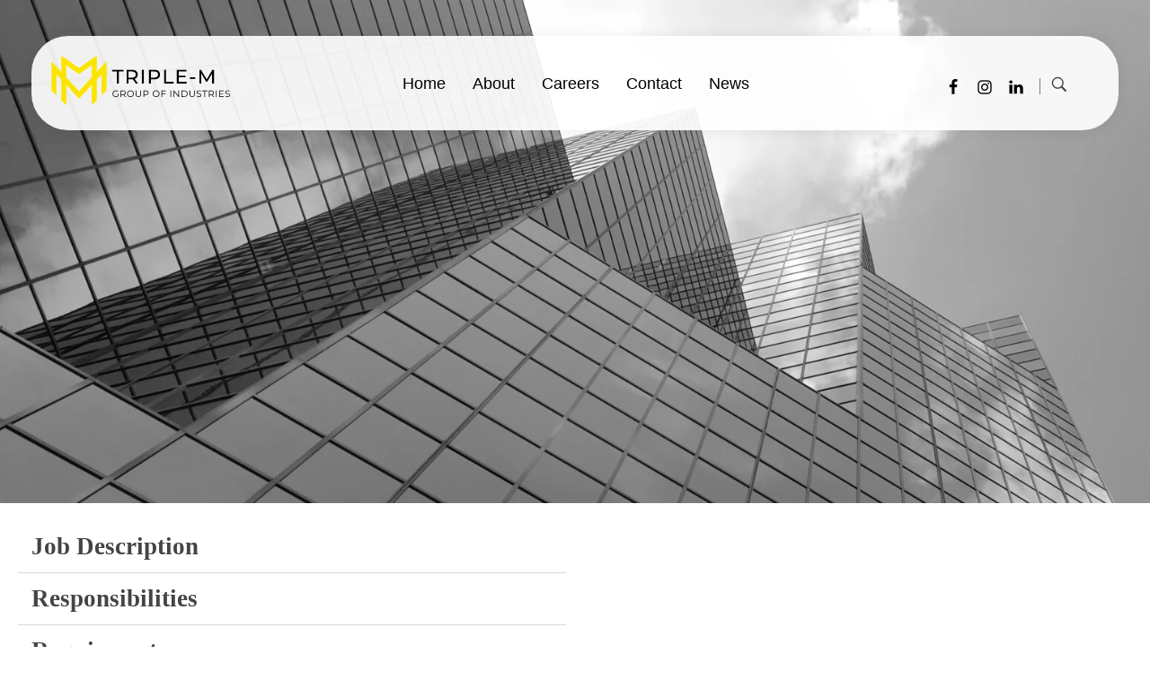

--- FILE ---
content_type: text/css
request_url: https://triplemgoi.com/wp-content/uploads/phlox-pro/custom.css?ver=4.2
body_size: 1393
content:
/*
===============================================================
 #CUSTOM CSS
- Please do not edit this file. This file is generated from admin area.
- Every changes here will be overwritten by theme
===============================================================*/
    /* header-logo-width 
=========================*/
.aux-logo-header .aux-logo-anchor{ max-width:100px; }
/* header-logo-max-height-type 
=========================*/
.aux-logo-header .aux-logo-anchor > img { max-height:none; }
/* site-frame-background-color 
=========================*/
@media screen and (min-width: 700px) { .aux-framed .aux-side-frames, body.aux-framed:after, .aux-framed .aux-side-frames:before, .aux-framed .aux-side-frames:after {background-color:#111111;}}
/* site-header-container-scaled-height 
=========================*/
.aux-top-sticky .site-header-section.aux-sticky .aux-fill .aux-menu-depth-0 > .aux-item-content, .aux-top-sticky .site-header-section.aux-sticky .aux-header-elements,.aux-elementor-header.aux-sticky [data-elementor-type="header"] > .elementor-section > .elementor-container,.aux-elementor-header.aux-sticky .elementor-section-wrap > .elementor-section > .elementor-container { min-height:80px; }
/* site-header-container-height 
=========================*/
.site-header-section .aux-header-elements:not(.aux-vertical-menu-elements), .site-header-section .aux-fill .aux-menu-depth-0 > .aux-item-content { height:85px; }
/* site-transparent-header-bgcolor 
=========================*/
.site-header-section { background-color:#FFFFFF; }
/* sticky-header-color 
=========================*/
.aux-elementor-header.aux-sticky .elementor-section-wrap > .elementor-section, .aux-elementor-header.aux-sticky [data-elementor-type="header"] > .elementor-section { background-color:#FFFFFF !important; }
/* site-vertical-menu-background-color 
=========================*/
.aux-vertical-menu-side { background-color:#FFF; }
/* site-header-navigation-item-height 
=========================*/
.site-header-section .aux-middle .aux-menu-depth-0 > .aux-item-content { height:60px; }
/* site-mobile-header-toggle-button-color 
=========================*/
.site-header-section .aux-header .aux-burger:before, .site-header-section .aux-header .aux-burger:after, .site-header-section .aux-header .aux-burger .mid-line { border-color:#3d3d3d; }
/* site-menu-full-screen-background-color 
=========================*/
#fs-menu-search:before { background-color:rgba(255, 255, 255, 0.95); }
/* site-top-header-background-color 
=========================*/
#top-header {background-color:#FFFFFF;}
/* post-title-bar-overlay-pattern-opacity 
=========================*/
.single-post .aux-overlay-bg-hash::before { opacity:0.15; }
/* page-title-bar-overlay-pattern-opacity 
=========================*/
.page .aux-overlay-bg-hash::before { opacity:0.5; }
/* subfooter-bar-layout-bg-color 
=========================*/
.aux-subfooter-bar { background-color:#fafafa; }
/* subfooter-bar-top-border-color 
=========================*/
.aux-subfooter-bar { border-top:1px solid #EAEAEA; }
/* subfooter-layout-bg-image-position 
=========================*/
.aux-subfooter {background-position:center center;}
/* subfooter-layout-bg-image-size 
=========================*/
.aux-subfooter {background-size:cover;}
/* subfooter-layout-bg-image-repeat 
=========================*/
.aux-subfooter {background-repeat:no-repeat;}
/* subfooter-top-border-color 
=========================*/
.aux-subfooter { border-top:1px solid #EAEAEA; }
/* site-footer-bg-color 
=========================*/
.aux-site-footer {background-color:#1A1A1A;}
/* footer-top-border-color 
=========================*/
.aux-site-footer {border-top:1px solid #EAEAEA;}
/* footer-top-border-width 
=========================*/
.aux-site-footer { border-top-width:1px; }
/* site-secondary-logo-max-height 
=========================*/
.aux-logo-footer .aux-logo-anchor img { max-height:50px; }
/* portfolio-title-bar-overlay-pattern-opacity 
=========================*/
.single-portfolio .aux-overlay-bg-hash::before { opacity:0.5; }
/* portfolio-classic-entry-box-background-color 
=========================*/
.post-type-archive-portfolio .aux-entry-boxed .entry-main { background-color:#FFFFFF; }
/* portfolio-classic-entry-box-border-color 
=========================*/
.post-type-archive-portfolio .aux-entry-boxed .entry-main { border-color:#EAEAEA !important; }
/* portfolio-land-side-background-color 
=========================*/
.post-type-archive-portfolio .aux-item-land .aux-land-side { background-color:#FFFFFF; }
/* portfolio-land-side-border-color 
=========================*/
.post-type-archive-portfolio .aux-item-land .aux-land-side { border-color:#EAEAEA !important; }
/* single-post-title-typography 
=========================*/
.single-post .aux-primary .hentry .entry-title{ color:rgb(1, 0, 1); font-size:45px; } 
/* single-post-content-typography 
=========================*/
.single-post .hentry .entry-content{ color:rgb(136, 136, 136); font-size:18px; font-weight:400; line-height:1.6em; } 
/* single-post-meta-typography 
=========================*/
.single-post .hentry footer.entry-meta .entry-tax{ color:rgb(1, 0, 1); font-size:20px; font-weight:bold; font-style:normal; } 
/* single-post-meta-terms-typography 
=========================*/
.single-post .hentry footer.entry-meta .entry-tax a, .single-post .hentry footer.entry-meta .entry-tax i{ color:rgb(255, 255, 255); font-size:16px; font-weight:400; text-decoration:none; } 
/* single-post-info-typography 
=========================*/
.single-post .hentry .entry-info{ font-family:'Heebo'; color:rgb(255, 127, 80); font-size:16px; font-weight:500; letter-spacing:5.28px; } 
/* comment-forms-replay-title-typo 
=========================*/
#reply-title > span{ font-family:'Heebo'; color:rgb(1, 0, 1); font-size:45px; font-weight:bold; } 
/* comment-forms-button-typo 
=========================*/
#commentform .form-submit input[type="submit"]{ font-family:'Heebo'; font-size:18px; font-weight:400; text-transform:capitalize; } 
/* portfolio-related-posts-label-typography 
=========================*/
.single-portfolio .aux-widget-related-posts .widget-title{ color:rgb(1, 0, 1); font-size:30px; font-weight:bold; } 
/* single-portfolio-content-typography 
=========================*/
.aux-single .type-portfolio .entry-content{ font-family:'Open Sans'; color:rgb(136, 136, 136); font-size:18px; font-weight:400; } 
@media(max-width: 768px){ .aux-single .type-portfolio .entry-content{ font-size:16px; }  } 
/* single-portfolio-lunch-btn-typography 
=========================*/
.aux-single .type-portfolio .entry-meta-data .aux-button{ font-family:'Heebo'; color:rgb(255, 255, 255); font-size:18px; font-weight:400; } 
@media(max-width: 768px){ .aux-single .type-portfolio .entry-meta-data .aux-button{ font-size:16px; }  } 
/* single-portfolio-meta-terms-typography 
=========================*/
.aux-single .type-portfolio .entry-meta-data dd, .aux-single .type-portfolio .entry-meta-data .entry-tax > a{ font-family:'Open Sans'; color:rgb(1, 0, 1); font-size:18px; font-weight:400; } 
@media(max-width: 768px){ .aux-single .type-portfolio .entry-meta-data dd, .aux-single .type-portfolio .entry-meta-data .entry-tax > a{ font-size:16px; }  } 
/* body-typography 
=========================*/
body{ font-family:'Open Sans'; } 
/* general-heading-h1 
=========================*/
body h1, body .aux-h1{ font-family:'Heebo'; } 
/* general-heading-h2 
=========================*/
body h2, body .aux-h2{ font-family:'Heebo'; } 
/* general-heading-h3 
=========================*/
body h3, body .aux-h3{ font-family:'Heebo'; } 
/* single-portfolio-meta-typography 
=========================*/
.aux-single .type-portfolio .entry-meta-data dt{ font-family:'Open Sans'; color:rgb(1, 0, 1); font-size:18px; font-weight:400; text-transform:capitalize; } 
@media(max-width: 768px){ .aux-single .type-portfolio .entry-meta-data dt{ font-size:16px; }  } 
/* single-portfolio-overview-title-typography 
=========================*/
.aux-single .type-portfolio .entry-side-title > h1{ color:rgb(1, 0, 1); font-size:45px; font-weight:bold; text-transform:capitalize; } 
/* single-portfolio-overview-content-typography 
=========================*/
.aux-single .type-portfolio .entry-side-overview{ font-size:18px; font-weight:400; color:rgb(136, 136, 136); } 
@media(max-width: 768px){ .aux-single .type-portfolio .entry-side-overview{ font-size:16px; }  } 
/* blog-post-like-icon-size 
=========================*/
.single-post .wp_ulike_general_class .wp_ulike_btn:before { font-size:10px; }
/* blog-post-share-button-icon-size 
=========================*/
.single-post .aux-single-post-share span::before { font-size:10px; }
/* portfolio-single-share-button-icon-size 
=========================*/
.single-portfolio .aux-single-portfolio-share span::before { font-size:20px; }
/* portfolio-single-like-icon-size 
=========================*/
.single-portfolio .wp_ulike_general_class button::before { font-size:24px; }
/* site-featured-color-1 
=========================*/
:root {--auxin-featured-color-1: #ff7f50;}
/* site-featured-color-2 
=========================*/
:root {--auxin-featured-color-2: #010001;}
/* site-featured-color-3 
=========================*/
:root {--auxin-featured-color-3: #9e56fb;}
/* general-heading-h4 
=========================*/
body h4, body .aux-h4{ font-family:'Open Sans'; } 
/* general-heading-h5 
=========================*/
body h5, body .aux-h5{ font-family:'Open Sans'; } 
/* portfolio-single-share-button-margin 
=========================*/
.single-portfolio .aux-single-portfolio-share{ margin: 15px 0px 0px 0px } 
/* portfolio-single-share-button-icon-color 
=========================*/
.single-portfolio .aux-single-portfolio-share span::before { color:#010001; }
/* portfolio-single-like-icon-color 
=========================*/
.single-portfolio .wp_ulike_is_liked button::before, .single-portfolio .wp_ulike_is_unliked.wp_ulike_is_liked button::before, .single-portfolio .wp_ulike_is_not_liked.wp_ulike_is_liked button::before { color:#010001; }
/* elementor-color-primary 
=========================*/
.aux-customize-preview.elementor-kit-102 {--e-global-color-primary: #6EC1E4;}
/* elementor-color-secondary 
=========================*/
.aux-customize-preview.elementor-kit-102 {--e-global-color-secondary: #54595F;}
/* elementor-color-text 
=========================*/
.aux-customize-preview.elementor-kit-102 {--e-global-color-text: #7A7A7A;}
/* elementor-color-accent 
=========================*/
.aux-customize-preview.elementor-kit-102 {--e-global-color-accent: #61CE70;}


--- FILE ---
content_type: text/css
request_url: https://triplemgoi.com/wp-content/uploads/elementor/css/post-127.css?ver=1762597199
body_size: 788
content:
.elementor-127 .elementor-element.elementor-element-144c666{margin-top:40px;margin-bottom:0px;padding:0px 35px 0px 35px;z-index:9;}.elementor-127 .elementor-element.elementor-element-451b290:not(.elementor-motion-effects-element-type-background) > .elementor-widget-wrap, .elementor-127 .elementor-element.elementor-element-451b290 > .elementor-widget-wrap > .elementor-motion-effects-container > .elementor-motion-effects-layer{background-color:#FFFFFFE8;}.elementor-bc-flex-widget .elementor-127 .elementor-element.elementor-element-451b290.elementor-column .elementor-widget-wrap{align-items:center;}.elementor-127 .elementor-element.elementor-element-451b290.elementor-column.elementor-element[data-element_type="column"] > .elementor-widget-wrap.elementor-element-populated{align-content:center;align-items:center;}.elementor-127 .elementor-element.elementor-element-451b290 > .elementor-element-populated, .elementor-127 .elementor-element.elementor-element-451b290 > .elementor-element-populated > .elementor-background-overlay, .elementor-127 .elementor-element.elementor-element-451b290 > .elementor-background-slideshow{border-radius:41px 41px 41px 41px;}.elementor-127 .elementor-element.elementor-element-451b290 > .elementor-element-populated{box-shadow:0px 1px 15px 0px rgba(0, 0, 0, 0.08);transition:background 0.3s, border 0.3s, border-radius 0.3s, box-shadow 0.3s;padding:18px 45px 16px 45px;}.elementor-127 .elementor-element.elementor-element-451b290 > .elementor-element-populated > .elementor-background-overlay{transition:background 0.3s, border-radius 0.3s, opacity 0.3s;}.elementor-127 .elementor-element.elementor-element-af5edb5{width:auto;max-width:auto;flex-grow:1;text-align:left;}.elementor-127 .elementor-element.elementor-element-af5edb5 > .elementor-widget-container{margin:0px 0px 0px -25px;padding:0px 0px 0px 0px;}.elementor-127 .elementor-element.elementor-element-e7609d4{width:auto;max-width:auto;flex-grow:1;text-align:left;}.elementor-127 .elementor-element.elementor-element-e7609d4 .aux-vertical .aux-menu-depth-0 .aux-item-content{text-align:left;}.elementor-127 .elementor-element.elementor-element-e7609d4 .aux-menu-depth-0 > .aux-item-content{font-family:"Roboto", Sans-serif;font-size:18px;font-weight:400;text-transform:capitalize;}.elementor-127 .elementor-element.elementor-element-e7609d4 .aux-fs-menu .aux-master-menu{text-align:left;}.elementor-127 .elementor-element.elementor-element-c55c3f5{width:auto;max-width:auto;}.elementor-127 .elementor-element.elementor-element-c55c3f5 > .elementor-widget-container{margin:-12px 0px 0px 0px;border-style:solid;border-width:0px 1px 0px 0px;border-color:rgba(2, 1, 1, 0.5);}.elementor-127 .elementor-element.elementor-element-c55c3f5 .aux-icon-list-item{margin-right:12px;}.elementor-127 .elementor-element.elementor-element-c55c3f5 .aux-direction-horizontal .aux-icon-list-item:after{right:calc(-12px/2);}.elementor-127 .elementor-element.elementor-element-c55c3f5 .aux-icon-list-item, .elementor-127 .elementor-element.elementor-element-c55c3f5 .aux-icon-list-items{justify-content:center;text-align:center;}.elementor-127 .elementor-element.elementor-element-c55c3f5 .aux-icon-list-icon{color:#000000;fill:#000000;font-size:18px;height:18px;}.elementor-127 .elementor-element.elementor-element-30f1b73{width:auto;max-width:auto;}.elementor-127 .elementor-element.elementor-element-30f1b73 .aux-search-submit svg{color:#000000;fill:#000000;font-size:22px;height:22px;}.elementor-127 .elementor-element.elementor-element-30f1b73 .aux-search-submit i{font-size:22px;height:22px;}.elementor-127 .elementor-element.elementor-element-30f1b73 .aux-search-submit{cursor:pointer;}.elementor-127 .elementor-element.elementor-element-30f1b73 .aux-search-popup .aux-search-input-form{border-width:2px;}.elementor-127 .elementor-element.elementor-element-30f1b73 .aux-search-popup .aux-submit-icon-container:before{font-size:30px;}.elementor-127 .elementor-element.elementor-element-f359638:not(.elementor-motion-effects-element-type-background), .elementor-127 .elementor-element.elementor-element-f359638 > .elementor-motion-effects-container > .elementor-motion-effects-layer{background-color:#FFFFFFE8;}.elementor-127 .elementor-element.elementor-element-f359638{box-shadow:0px 1px 15px 0px rgba(0, 0, 0, 0.08);transition:background 0.3s, border 0.3s, border-radius 0.3s, box-shadow 0.3s;margin-top:40px;margin-bottom:0px;padding:0px 35px 0px 35px;z-index:9;}.elementor-127 .elementor-element.elementor-element-f359638 > .elementor-background-overlay{transition:background 0.3s, border-radius 0.3s, opacity 0.3s;}.elementor-127 .elementor-element.elementor-element-e37188d{width:auto;max-width:auto;flex-grow:1;text-align:left;}.elementor-127 .elementor-element.elementor-element-e37188d > .elementor-widget-container{margin:0px 0px 0px -25px;padding:0px 0px 0px 0px;}.elementor-127 .elementor-element.elementor-element-20e3117{width:auto;max-width:auto;flex-grow:1;text-align:left;}.elementor-127 .elementor-element.elementor-element-20e3117 .aux-vertical .aux-menu-depth-0 .aux-item-content{text-align:left;}.elementor-127 .elementor-element.elementor-element-20e3117 .aux-menu-depth-0 > .aux-item-content{font-family:"Roboto", Sans-serif;font-size:18px;font-weight:400;text-transform:capitalize;}.elementor-127 .elementor-element.elementor-element-20e3117 .aux-fs-menu .aux-master-menu{text-align:left;}@media(max-width:1024px){.elementor-127 .elementor-element.elementor-element-451b290 > .elementor-element-populated{padding:18px 30px 16px 30px;}.elementor-127 .elementor-element.elementor-element-e7609d4 > .elementor-widget-container{margin:0px 30px 0px 0px;}.elementor-127 .elementor-element.elementor-element-e7609d4{flex-grow:0;}.elementor-127 .elementor-element.elementor-element-e7609d4 .aux-menu-depth-0 > .aux-item-content{font-size:24px;padding:0px 0px 40px 0px;}.elementor-127 .elementor-element.elementor-element-20e3117 > .elementor-widget-container{margin:0px 30px 0px 0px;}.elementor-127 .elementor-element.elementor-element-20e3117{flex-grow:0;}.elementor-127 .elementor-element.elementor-element-20e3117 .aux-menu-depth-0 > .aux-item-content{font-size:24px;padding:0px 0px 40px 0px;}}@media(max-width:767px){.elementor-127 .elementor-element.elementor-element-af5edb5{flex-grow:0.8;}.elementor-127 .elementor-element.elementor-element-e7609d4 > .elementor-widget-container{margin:0px 0px 0px 0px;}.elementor-127 .elementor-element.elementor-element-f359638, .elementor-127 .elementor-element.elementor-element-f359638 > .elementor-background-overlay{border-radius:41px 41px 41px 41px;}.elementor-127 .elementor-element.elementor-element-f359638{padding:5px 30px 05px 30px;}.elementor-bc-flex-widget .elementor-127 .elementor-element.elementor-element-72ccc69.elementor-column .elementor-widget-wrap{align-items:center;}.elementor-127 .elementor-element.elementor-element-72ccc69.elementor-column.elementor-element[data-element_type="column"] > .elementor-widget-wrap.elementor-element-populated{align-content:center;align-items:center;}.elementor-127 .elementor-element.elementor-element-e37188d > .elementor-widget-container{margin:0px 0px 0px 0px;}.elementor-127 .elementor-element.elementor-element-e37188d{flex-grow:0.8;}.elementor-127 .elementor-element.elementor-element-20e3117 > .elementor-widget-container{margin:0px 0px 0px 0px;}}/* Start custom CSS for aux_menu_box, class: .elementor-element-e7609d4 */.elementor-127 .elementor-element.elementor-element-e7609d4 .aux-item-content::after{
    content:'';
    width: 0px;
    height: 6px;
    background-color: #00E5FF;
    border-radius: 50px;
    display: block;
    position: absolute;
    bottom: -80%;
    left: 30%;
    transition: 300ms;
}
.elementor-127 .elementor-element.elementor-element-e7609d4 .aux-menu-depth-0:hover .aux-item-content::after{
        width: 24px;
}
.elementor-127 .elementor-element.elementor-element-e7609d4 .aux-item-content{
    padding: 0;
}
.elementor-127 .elementor-element.elementor-element-e7609d4 li{
    margin-right: 30px;
}
/*-----Responsive-----*/
@media screen and (max-width:1024px){
    .elementor-127 .elementor-element.elementor-element-e7609d4 .aux-item-content::after{
        display:none;
    }
}/* End custom CSS */
/* Start custom CSS for aux_menu_box, class: .elementor-element-20e3117 */.elementor-127 .elementor-element.elementor-element-20e3117 .aux-item-content::after{
    content:'';
    width: 0px;
    height: 6px;
    background-color: #00E5FF;
    border-radius: 50px;
    display: block;
    position: absolute;
    bottom: -80%;
    left: 30%;
    transition: 300ms;
}
.elementor-127 .elementor-element.elementor-element-20e3117 .aux-menu-depth-0:hover .aux-item-content::after{
        width: 24px;
}
.elementor-127 .elementor-element.elementor-element-20e3117 .aux-item-content{
    padding: 0;
}
.elementor-127 .elementor-element.elementor-element-20e3117 li{
    margin-right: 30px;
}
/*-----Responsive-----*/
@media screen and (max-width:1024px){
    .elementor-127 .elementor-element.elementor-element-20e3117 .aux-item-content::after{
        display:none;
    }
}/* End custom CSS */

--- FILE ---
content_type: text/css
request_url: https://triplemgoi.com/wp-content/uploads/elementor/css/post-126.css?ver=1762597200
body_size: 1547
content:
.elementor-126 .elementor-element.elementor-element-172bedc:not(.elementor-motion-effects-element-type-background), .elementor-126 .elementor-element.elementor-element-172bedc > .elementor-motion-effects-container > .elementor-motion-effects-layer{background-image:url("https://triplemgoi.com/wp-content/uploads/2020/02/Untitled-design.png");background-position:center center;background-size:cover;}.elementor-126 .elementor-element.elementor-element-172bedc > .elementor-container{min-height:80vh;}.elementor-126 .elementor-element.elementor-element-172bedc{transition:background 0.3s, border 0.3s, border-radius 0.3s, box-shadow 0.3s;z-index:99;}.elementor-126 .elementor-element.elementor-element-172bedc > .elementor-background-overlay{transition:background 0.3s, border-radius 0.3s, opacity 0.3s;}.elementor-bc-flex-widget .elementor-126 .elementor-element.elementor-element-f98d4ac.elementor-column .elementor-widget-wrap{align-items:center;}.elementor-126 .elementor-element.elementor-element-f98d4ac.elementor-column.elementor-element[data-element_type="column"] > .elementor-widget-wrap.elementor-element-populated{align-content:center;align-items:center;}.elementor-126 .elementor-element.elementor-element-f98d4ac.elementor-column > .elementor-widget-wrap{justify-content:center;}.elementor-126 .elementor-element.elementor-element-0a47626{margin-top:15%;margin-bottom:0%;z-index:9;}.elementor-126 .elementor-element.elementor-element-e7a93c8{animation-duration:1500ms;animation-timing-function:cubic-bezier(0.165,0.84,0.44,1);}.elementor-126 .elementor-element.elementor-element-e7a93c8 .aux-widget-inner > *{text-align:center;margin-left:auto !important;margin-right:auto !important;}.elementor-126 .elementor-element.elementor-element-e7a93c8 .aux-modern-heading-secondary{font-size:90px;font-weight:bold;line-height:1.1em;color:#FFFFFF;}.elementor-126 .elementor-element.elementor-element-e7a93c8 .aux-modern-heading-secondary .aux-head-highlight{font-size:65px;font-weight:bold;letter-spacing:-0.47px;}.elementor-126 .elementor-element.elementor-element-eeeab3f .aux-modern-button.aux-modern-button-outline .aux-overlay:before, .elementor-126 .elementor-element.elementor-element-eeeab3f .aux-modern-button .aux-overlay:before{background-color:#FFFFFF;}.elementor-126 .elementor-element.elementor-element-eeeab3f .aux-modern-button-wrapper{text-align:center;}.elementor-126 .elementor-element.elementor-element-eeeab3f .aux-overlay:before, .elementor-126 .elementor-element.elementor-element-eeeab3f .aux-overlay:after{box-shadow:0px 3px 15px 0px rgba(138.47903037693186, 146.77500915527344, 0, 0.4);border-radius:100px 100px 100px 100px;}.elementor-126 .elementor-element.elementor-element-eeeab3f .aux-modern-button{padding:16px 50px 15px 50px;}.elementor-126 .elementor-element.elementor-element-eeeab3f .aux-modern-button:hover .aux-overlay:before, .elementor-126 .elementor-element.elementor-element-eeeab3f .aux-modern-button:hover .aux-overlay:after{box-shadow:0px 3px 15px 0px rgba(1, 0, 1, 0.2);}.elementor-126 .elementor-element.elementor-element-eeeab3f .aux-text{font-family:"Heebo", Sans-serif;font-size:18px;font-weight:400;text-transform:capitalize;color:#000000;}.elementor-126 .elementor-element.elementor-element-eeeab3f .aux-modern-button:hover .aux-text{color:#FFFFFF;}.elementor-126 .elementor-element.elementor-element-566531a{width:auto;max-width:auto;position:absolute;top:15%;left:5%;}.elementor-126 .elementor-element.elementor-element-566531a .aux-the-svg{width:300px;}.elementor-126 .elementor-element.elementor-element-566531a .aux-widget-container{text-align:center;}.elementor-126 .elementor-element.elementor-element-cb48adf{transition:background 0.3s, border 0.3s, border-radius 0.3s, box-shadow 0.3s;z-index:99;}.elementor-126 .elementor-element.elementor-element-cb48adf > .elementor-background-overlay{transition:background 0.3s, border-radius 0.3s, opacity 0.3s;}.elementor-126 .elementor-element.elementor-element-a33fa8c:not(.elementor-motion-effects-element-type-background) > .elementor-widget-wrap, .elementor-126 .elementor-element.elementor-element-a33fa8c > .elementor-widget-wrap > .elementor-motion-effects-container > .elementor-motion-effects-layer{background-color:#0A0A0A;}.elementor-bc-flex-widget .elementor-126 .elementor-element.elementor-element-a33fa8c.elementor-column .elementor-widget-wrap{align-items:center;}.elementor-126 .elementor-element.elementor-element-a33fa8c.elementor-column.elementor-element[data-element_type="column"] > .elementor-widget-wrap.elementor-element-populated{align-content:center;align-items:center;}.elementor-126 .elementor-element.elementor-element-a33fa8c.elementor-column > .elementor-widget-wrap{justify-content:center;}.elementor-126 .elementor-element.elementor-element-a33fa8c > .elementor-element-populated{transition:background 0.3s, border 0.3s, border-radius 0.3s, box-shadow 0.3s;padding:130px 35px 0px 35px;}.elementor-126 .elementor-element.elementor-element-a33fa8c > .elementor-element-populated > .elementor-background-overlay{transition:background 0.3s, border-radius 0.3s, opacity 0.3s;}.elementor-126 .elementor-element.elementor-element-fa7fad4 > .elementor-widget-container{margin:0px 0px 030px 0px;padding:0px 0px 0px 0px;}.elementor-126 .elementor-element.elementor-element-fa7fad4{animation-timing-function:cubic-bezier(0.165,0.84,0.44,1);}.elementor-126 .elementor-element.elementor-element-a8c625c{display:block;text-align:center;}.elementor-126 .elementor-element.elementor-element-a8c625c .aux-vertical .aux-menu-depth-0 .aux-item-content{display:block;text-align:center;}.elementor-126 .elementor-element.elementor-element-a8c625c .aux-menu-depth-0 > .aux-item-content{color:#FFFFFF;font-family:"Montserrat", Sans-serif;font-size:18px;font-weight:400;text-transform:capitalize;padding:0px 28px 0px 0px;}.elementor-126 .elementor-element.elementor-element-a8c625c .aux-menu-depth-0.aux-hover > .aux-item-content {color:#FBE500 !important;}.elementor-126 .elementor-element.elementor-element-a91b126 .mc4wp-form input[type="text"], .elementor-126 .elementor-element.elementor-element-a91b126 .mc4wp-form input[type="email"]{background-color:#292829;}.elementor-126 .elementor-element.elementor-element-a91b126 .mc4wp-form input[type="submit"]{background-color:#FBE500;width:29px;height:29px;border-radius:50px 50px 50px 50px;color:#1A1A1A;box-shadow:0px 3px 15px 0px rgba(249.67391304347825, 255, 80, 0.4);transition:all ease-out 0.3s;}.elementor-126 .elementor-element.elementor-element-a91b126 .mc4wp-form input[type="submit"]:hover{background-color:#000000;color:#FFFFFF;box-shadow:0px 0px 10px 0px rgba(0,0,0,0.5);}.elementor-126 .elementor-element.elementor-element-a91b126{width:auto;max-width:auto;}.elementor-126 .elementor-element.elementor-element-a91b126 > .elementor-widget-container{margin:5px 0px 0px -15px;padding:0px 0px 0px 0px;}.elementor-126 .elementor-element.elementor-element-a91b126 .mc4wp-form input[type="text"],.elementor-126 .elementor-element.elementor-element-a91b126 .mc4wp-form input[type="email"]{font-family:"Roboto", Sans-serif;font-size:16px;font-weight:500;font-style:normal;color:#000000;border-radius:29px 29px 29px 29px;padding:20px 151px 20px 20px;transition:all ease-out 0.3s;}.elementor-126 .elementor-element.elementor-element-7f779cd{margin-top:40px;margin-bottom:0px;}.elementor-bc-flex-widget .elementor-126 .elementor-element.elementor-element-a638e7c.elementor-column .elementor-widget-wrap{align-items:center;}.elementor-126 .elementor-element.elementor-element-a638e7c.elementor-column.elementor-element[data-element_type="column"] > .elementor-widget-wrap.elementor-element-populated{align-content:center;align-items:center;}.elementor-126 .elementor-element.elementor-element-78c68fe small{color:#888888;font-size:18px;font-weight:400;}.elementor-126 .elementor-element.elementor-element-6b13ea9.elementor-column > .elementor-widget-wrap{justify-content:flex-end;}.elementor-126 .elementor-element.elementor-element-e63287f{width:auto;max-width:auto;}.elementor-126 .elementor-element.elementor-element-e63287f .aux-icon-list-item{margin-right:6px;}.elementor-126 .elementor-element.elementor-element-e63287f .aux-direction-horizontal .aux-icon-list-item:after{right:calc(-6px/2);}.elementor-126 .elementor-element.elementor-element-e63287f .aux-icon-list-item, .elementor-126 .elementor-element.elementor-element-e63287f .aux-icon-list-items{justify-content:center;text-align:center;}.elementor-126 .elementor-element.elementor-element-e63287f .aux-icon-list-item .aux-list-connector{border-bottom-style:dashed;}.elementor-126 .elementor-element.elementor-element-e63287f .aux-icon-list-icon{color:#888888;fill:#888888;}.elementor-126 .elementor-element.elementor-element-e63287f .aux-icon-list-item:hover .aux-icon-list-icon{color:#FBE500;fill:#FBE500;}@media(max-width:1024px){.elementor-126 .elementor-element.elementor-element-172bedc > .elementor-container{min-height:80vh;}.elementor-126 .elementor-element.elementor-element-e7a93c8 .aux-modern-heading-secondary{font-size:70px;}.elementor-126 .elementor-element.elementor-element-e7a93c8 .aux-modern-heading-secondary .aux-head-highlight{font-size:70px;}.elementor-126 .elementor-element.elementor-element-eeeab3f .aux-modern-button{padding:13px 45px 12px 45px;}.elementor-126 .elementor-element.elementor-element-566531a{top:-45%;left:35px;}}@media(max-width:767px){.elementor-126 .elementor-element.elementor-element-e7a93c8 .aux-widget-inner > *{text-align:center;margin-left:auto !important;margin-right:auto !important;}.elementor-126 .elementor-element.elementor-element-e7a93c8 .aux-modern-heading-secondary{font-size:50px;}.elementor-126 .elementor-element.elementor-element-e7a93c8 .aux-modern-heading-secondary .aux-head-highlight{font-size:50px;}.elementor-126 .elementor-element.elementor-element-eeeab3f .aux-modern-button{padding:12px 23px 12px 23px;}.elementor-126 .elementor-element.elementor-element-eeeab3f .aux-text{font-size:14px;}.elementor-126 .elementor-element.elementor-element-a8c625c .aux-menu-depth-0 > .aux-item-content{font-size:11px;padding:0px 7px 0px 0px;}.elementor-126 .elementor-element.elementor-element-a91b126 .mc4wp-form input[type="text"],.elementor-126 .elementor-element.elementor-element-a91b126 .mc4wp-form input[type="email"]{font-size:12px;padding:22px 105px 21px 20px;}.elementor-126 .elementor-element.elementor-element-a638e7c{width:100%;}.elementor-126 .elementor-element.elementor-element-a638e7c > .elementor-element-populated{padding:0px 0px 0px 0px;}.elementor-126 .elementor-element.elementor-element-78c68fe{text-align:center;}.elementor-126 .elementor-element.elementor-element-78c68fe small{font-size:14px;}.elementor-126 .elementor-element.elementor-element-6b13ea9{width:100%;}.elementor-126 .elementor-element.elementor-element-e63287f > .elementor-widget-container{margin:-16px 0px 0px 0px;}.elementor-126 .elementor-element.elementor-element-e63287f .aux-icon-list-item{margin-right:0px;}.elementor-126 .elementor-element.elementor-element-e63287f .aux-direction-horizontal .aux-icon-list-item:after{right:calc(-0px/2);}.elementor-126 .elementor-element.elementor-element-e63287f .aux-icon-list-icon{font-size:12px;height:12px;}}/* Start custom CSS for aux_mailchimp, class: .elementor-element-a91b126 */.elementor-126 .elementor-element.elementor-element-a91b126 input[type='email']{
    border: none;
}
.elementor-126 .elementor-element.elementor-element-a91b126 input[type='submit']{
    padding: 7px 16px 9px 12px !important;
    position: absolute;
    top:20px;
    right: 10px;
}
.elementor-126 .elementor-element.elementor-element-a91b126 .mc4wp-form-fields p:last-child::after{
    content: "";
    display: inline-block;
    width: 10px;
    height: 10px;
    position: absolute;
    background-image: url("data:image/svg+xml,%3Csvg xmlns='http://www.w3.org/2000/svg' width='3.682' height='6.365' viewBox='0 0 3.682 6.365'%3E%3Cpath id='Path_106' data-name='Path 106' d='M1,5756.264l2.475,2.475L1,5761.214' transform='translate(-0.293 -5755.557)' fill='none' stroke='%23fff' stroke-linecap='round' stroke-linejoin='round' stroke-width='1'/%3E%3C/svg%3E");
    background-repeat: no-repeat;
    right: 21.5px;
    top: 38%;
    z-index: 9;
}/* End custom CSS */

--- FILE ---
content_type: text/css
request_url: https://triplemgoi.com/wp-content/uploads/elementor/css/post-795.css?ver=1762602577
body_size: 418
content:
.elementor-795 .elementor-element.elementor-element-06fc9af:not(.elementor-motion-effects-element-type-background), .elementor-795 .elementor-element.elementor-element-06fc9af > .elementor-motion-effects-container > .elementor-motion-effects-layer{background-image:url("https://triplemgoi.com/wp-content/uploads/2022/12/1.-1.webp");background-repeat:no-repeat;}.elementor-795 .elementor-element.elementor-element-06fc9af > .elementor-background-overlay{background-image:url("https://triplemgoi.com/wp-content/uploads/2022/12/Career-Header-Shape.-1.webp");background-position:center center;background-size:cover;opacity:1;transition:background 0.3s, border-radius 0.3s, opacity 0.3s;}.elementor-795 .elementor-element.elementor-element-06fc9af > .elementor-container{min-height:50vh;}.elementor-795 .elementor-element.elementor-element-06fc9af{transition:background 0.3s, border 0.3s, border-radius 0.3s, box-shadow 0.3s;padding:100px 35px 100px 35px;}.elementor-795 .elementor-element.elementor-element-a69ca98{animation-timing-function:cubic-bezier(0.165,0.84,0.44,1);}.elementor-795 .elementor-element.elementor-element-a69ca98 .aux-modern-heading-primary{font-size:70px;font-weight:bold;letter-spacing:-0.35px;color:#FFFFFF;}.elementor-795 .elementor-element.elementor-element-11186d2 .elementor-toggle-title{font-size:27px;}.elementor-795 .elementor-element.elementor-element-d39f2e0 input:not([type="submit"]){transition:all ease-out 0.3s;}.elementor-795 .elementor-element.elementor-element-d39f2e0 input[type="text"]{transition:all ease-out 0.3s;}.elementor-795 .elementor-element.elementor-element-d39f2e0 input[type="email"]{transition:all ease-out 0.3s;}.elementor-795 .elementor-element.elementor-element-d39f2e0 select{transition:all ease-out 0.3s;}.elementor-795 .elementor-element.elementor-element-d39f2e0 textarea{transition:all ease-out 0.3s;}.elementor-795 .elementor-element.elementor-element-d39f2e0 input[type="submit"]{transition:all ease-out 0.3s;}@media(max-width:1024px){.elementor-795 .elementor-element.elementor-element-a69ca98 .aux-modern-heading-primary{font-size:60px;}.elementor-795 .elementor-element.elementor-element-9ba4e39{padding:0px 20px 0px 20px;}}@media(max-width:767px){.elementor-795 .elementor-element.elementor-element-06fc9af:not(.elementor-motion-effects-element-type-background), .elementor-795 .elementor-element.elementor-element-06fc9af > .elementor-motion-effects-container > .elementor-motion-effects-layer{background-position:top center;}.elementor-795 .elementor-element.elementor-element-a69ca98 .aux-modern-heading-primary{font-size:45px;}}/* Start custom CSS for aux_modern_heading, class: .elementor-element-a69ca98 */.elementor-795 .elementor-element.elementor-element-a69ca98 .aux-modern-heading-primary::before{
    content:'';
    width: 30px;
    height: 30px;
    display: inline-block;
    border: 7px solid #FF7F50;
    border-radius: 50%;
    box-shadow: 0px 3px 15px #FF7F5066;
    position: relative;
    top:-5px;
    margin-right: 10px;
}
@media screen and (max-width:600px){
    .elementor-795 .elementor-element.elementor-element-a69ca98 .aux-modern-heading-primary::before{
        top:0px;
    }
}/* End custom CSS */

--- FILE ---
content_type: image/svg+xml
request_url: https://triplemgoi.com/wp-content/uploads/2022/12/Triple-M-Footer-Logo-DEC22-2.svg
body_size: 3680
content:
<svg xmlns="http://www.w3.org/2000/svg" xmlns:xlink="http://www.w3.org/1999/xlink" width="200" zoomAndPan="magnify" viewBox="0 0 150 115.499997" height="154" preserveAspectRatio="xMidYMid meet" version="1.0"><defs><g/><clipPath id="9df970c734"><path d="M 39.460938 0 L 110.402344 0 L 110.402344 64 L 39.460938 64 Z M 39.460938 0 " clip-rule="nonzero"/></clipPath></defs><g clip-path="url(#9df970c734)"><path fill="#fbe500" d="M 97.691406 21.378906 L 97.691406 0.722656 C 97.691406 0.695312 97.679688 0.675781 97.652344 0.664062 C 97.628906 0.648438 97.605469 0.652344 97.582031 0.667969 L 74.96875 16.464844 C 74.945312 16.480469 74.917969 16.480469 74.894531 16.464844 L 52.28125 0.667969 C 52.257812 0.652344 52.234375 0.648438 52.210938 0.664062 C 52.183594 0.675781 52.171875 0.695312 52.171875 0.722656 L 52.171875 21.378906 C 52.171875 21.410156 52.15625 21.433594 52.128906 21.445312 C 52.101562 21.457031 52.074219 21.449219 52.054688 21.425781 L 39.722656 8.035156 C 39.699219 8.015625 39.675781 8.007812 39.648438 8.019531 C 39.617188 8.03125 39.601562 8.054688 39.601562 8.085938 L 39.601562 44.984375 C 39.601562 45 39.609375 45.015625 39.621094 45.03125 L 45.949219 51.359375 C 45.972656 51.378906 45.996094 51.386719 46.023438 51.375 C 46.054688 51.363281 46.066406 51.339844 46.066406 51.308594 L 46.066406 24.640625 C 46.066406 24.609375 46.082031 24.585938 46.109375 24.574219 C 46.140625 24.5625 46.164062 24.570312 46.1875 24.59375 L 52.160156 31.074219 C 52.171875 31.089844 52.175781 31.105469 52.175781 31.121094 L 52.175781 57.554688 C 52.175781 57.574219 52.183594 57.589844 52.195312 57.605469 L 58.523438 63.933594 C 58.546875 63.953125 58.570312 63.960938 58.597656 63.949219 C 58.628906 63.9375 58.640625 63.914062 58.640625 63.882812 L 58.640625 38.289062 C 58.640625 38.257812 58.65625 38.234375 58.683594 38.222656 C 58.714844 38.210938 58.738281 38.21875 58.761719 38.242188 L 74.886719 55.742188 C 74.917969 55.777344 74.953125 55.777344 74.984375 55.742188 L 91.113281 38.242188 C 91.132812 38.21875 91.15625 38.210938 91.1875 38.222656 C 91.214844 38.234375 91.230469 38.257812 91.230469 38.289062 L 91.230469 63.882812 C 91.230469 63.914062 91.242188 63.9375 91.273438 63.949219 C 91.300781 63.960938 91.324219 63.953125 91.347656 63.933594 L 97.675781 57.605469 C 97.6875 57.589844 97.695312 57.574219 97.695312 57.554688 L 97.695312 31.121094 C 97.695312 31.105469 97.699219 31.089844 97.710938 31.074219 L 103.6875 24.59375 C 103.707031 24.570312 103.730469 24.5625 103.761719 24.574219 C 103.789062 24.585938 103.804688 24.609375 103.804688 24.640625 L 103.804688 51.308594 C 103.804688 51.339844 103.820312 51.363281 103.847656 51.375 C 103.875 51.386719 103.898438 51.378906 103.921875 51.359375 L 110.25 45.03125 C 110.261719 45.015625 110.269531 45 110.269531 44.984375 L 110.269531 8.085938 C 110.269531 8.054688 110.253906 8.03125 110.226562 8.019531 C 110.195312 8.007812 110.171875 8.015625 110.148438 8.035156 L 97.816406 21.425781 C 97.796875 21.460938 97.769531 21.46875 97.734375 21.457031 C 97.699219 21.441406 97.683594 21.417969 97.691406 21.378906 Z M 91.207031 28.585938 L 74.980469 46.199219 C 74.949219 46.234375 74.914062 46.234375 74.882812 46.199219 L 58.65625 28.589844 C 58.644531 28.578125 58.636719 28.5625 58.636719 28.542969 L 58.636719 13.125 C 58.636719 13.097656 58.648438 13.078125 58.675781 13.066406 C 58.699219 13.054688 58.722656 13.054688 58.746094 13.070312 L 74.894531 24.351562 C 74.917969 24.371094 74.945312 24.371094 74.96875 24.351562 L 91.117188 13.070312 C 91.140625 13.054688 91.164062 13.054688 91.1875 13.066406 C 91.214844 13.078125 91.226562 13.097656 91.226562 13.125 L 91.226562 28.542969 C 91.226562 28.5625 91.21875 28.578125 91.207031 28.589844 Z M 91.207031 28.585938 " fill-opacity="1" fill-rule="nonzero"/></g><g fill="#ffffff" fill-opacity="1"><g transform="translate(12.991883, 90.092961)"><g><path d="M 5.546875 -13.9375 L 0.09375 -13.9375 L 0.09375 -15.921875 L 13.25 -15.921875 L 13.25 -13.9375 L 7.796875 -13.9375 L 7.796875 0 L 5.546875 0 Z M 5.546875 -13.9375 "/></g></g></g><g fill="#ffffff" fill-opacity="1"><g transform="translate(27.471502, 90.092961)"><g><path d="M 13.03125 0 L 9.59375 -4.890625 C 9.164062 -4.859375 8.832031 -4.84375 8.59375 -4.84375 L 4.65625 -4.84375 L 4.65625 0 L 2.390625 0 L 2.390625 -15.921875 L 8.59375 -15.921875 C 10.65625 -15.921875 12.273438 -15.425781 13.453125 -14.4375 C 14.640625 -13.445312 15.234375 -12.085938 15.234375 -10.359375 C 15.234375 -9.140625 14.925781 -8.097656 14.3125 -7.234375 C 13.707031 -6.367188 12.847656 -5.738281 11.734375 -5.34375 L 15.5 0 Z M 8.53125 -6.78125 C 9.96875 -6.78125 11.0625 -7.085938 11.8125 -7.703125 C 12.570312 -8.328125 12.953125 -9.210938 12.953125 -10.359375 C 12.953125 -11.515625 12.570312 -12.398438 11.8125 -13.015625 C 11.0625 -13.628906 9.96875 -13.9375 8.53125 -13.9375 L 4.65625 -13.9375 L 4.65625 -6.78125 Z M 8.53125 -6.78125 "/></g></g></g><g fill="#ffffff" fill-opacity="1"><g transform="translate(45.133279, 90.092961)"><g><path d="M 2.390625 -15.921875 L 4.65625 -15.921875 L 4.65625 0 L 2.390625 0 Z M 2.390625 -15.921875 "/></g></g></g><g fill="#ffffff" fill-opacity="1"><g transform="translate(53.316778, 90.092961)"><g><path d="M 8.59375 -15.921875 C 10.65625 -15.921875 12.273438 -15.425781 13.453125 -14.4375 C 14.640625 -13.445312 15.234375 -12.085938 15.234375 -10.359375 C 15.234375 -8.640625 14.640625 -7.285156 13.453125 -6.296875 C 12.273438 -5.304688 10.65625 -4.8125 8.59375 -4.8125 L 4.65625 -4.8125 L 4.65625 0 L 2.390625 0 L 2.390625 -15.921875 Z M 8.53125 -6.796875 C 9.96875 -6.796875 11.0625 -7.101562 11.8125 -7.71875 C 12.570312 -8.332031 12.953125 -9.210938 12.953125 -10.359375 C 12.953125 -11.515625 12.570312 -12.398438 11.8125 -13.015625 C 11.0625 -13.628906 9.96875 -13.9375 8.53125 -13.9375 L 4.65625 -13.9375 L 4.65625 -6.796875 Z M 8.53125 -6.796875 "/></g></g></g><g fill="#ffffff" fill-opacity="1"><g transform="translate(70.864916, 90.092961)"><g><path d="M 2.390625 -15.921875 L 4.65625 -15.921875 L 4.65625 -1.984375 L 13.28125 -1.984375 L 13.28125 0 L 2.390625 0 Z M 2.390625 -15.921875 "/></g></g></g><g fill="#ffffff" fill-opacity="1"><g transform="translate(85.503654, 90.092961)"><g><path d="M 13.9375 -1.984375 L 13.9375 0 L 2.390625 0 L 2.390625 -15.921875 L 13.625 -15.921875 L 13.625 -13.9375 L 4.65625 -13.9375 L 4.65625 -9.046875 L 12.640625 -9.046875 L 12.640625 -7.109375 L 4.65625 -7.109375 L 4.65625 -1.984375 Z M 13.9375 -1.984375 "/></g></g></g><g fill="#ffffff" fill-opacity="1"><g transform="translate(101.869849, 90.092961)"><g><path d="M 1.296875 -7.1875 L 7.40625 -7.1875 L 7.40625 -5.296875 L 1.296875 -5.296875 Z M 1.296875 -7.1875 "/></g></g></g><g fill="#ffffff" fill-opacity="1"><g transform="translate(111.712611, 90.092961)"><g><path d="M 17.140625 0 L 17.125 -11.59375 L 11.375 -1.9375 L 10.328125 -1.9375 L 4.5625 -11.53125 L 4.5625 0 L 2.390625 0 L 2.390625 -15.921875 L 4.25 -15.921875 L 10.890625 -4.734375 L 17.4375 -15.921875 L 19.296875 -15.921875 L 19.328125 0 Z M 17.140625 0 "/></g></g></g><g fill="#ffffff" fill-opacity="1"><g transform="translate(6.456581, 105.99981)"><g><path d="M 6.46875 -3.734375 L 7.21875 -3.734375 L 7.21875 -0.890625 C 6.875 -0.578125 6.460938 -0.335938 5.984375 -0.171875 C 5.515625 -0.015625 5.015625 0.0625 4.484375 0.0625 C 3.742188 0.0625 3.070312 -0.0976562 2.46875 -0.421875 C 1.875 -0.753906 1.40625 -1.207031 1.0625 -1.78125 C 0.71875 -2.363281 0.546875 -3.015625 0.546875 -3.734375 C 0.546875 -4.453125 0.71875 -5.097656 1.0625 -5.671875 C 1.40625 -6.253906 1.875 -6.707031 2.46875 -7.03125 C 3.070312 -7.351562 3.75 -7.515625 4.5 -7.515625 C 5.0625 -7.515625 5.582031 -7.425781 6.0625 -7.25 C 6.539062 -7.070312 6.941406 -6.804688 7.265625 -6.453125 L 6.78125 -5.953125 C 6.1875 -6.523438 5.4375 -6.8125 4.53125 -6.8125 C 3.925781 -6.8125 3.378906 -6.675781 2.890625 -6.40625 C 2.398438 -6.144531 2.015625 -5.78125 1.734375 -5.3125 C 1.460938 -4.84375 1.328125 -4.316406 1.328125 -3.734375 C 1.328125 -3.148438 1.460938 -2.625 1.734375 -2.15625 C 2.015625 -1.6875 2.394531 -1.316406 2.875 -1.046875 C 3.363281 -0.773438 3.910156 -0.640625 4.515625 -0.640625 C 5.285156 -0.640625 5.9375 -0.832031 6.46875 -1.21875 Z M 6.46875 -3.734375 "/></g></g></g><g fill="#ffffff" fill-opacity="1"><g transform="translate(15.149732, 105.99981)"><g><path d="M 6.3125 0 L 4.609375 -2.390625 C 4.410156 -2.367188 4.207031 -2.359375 4 -2.359375 L 2 -2.359375 L 2 0 L 1.21875 0 L 1.21875 -7.453125 L 4 -7.453125 C 4.957031 -7.453125 5.703125 -7.222656 6.234375 -6.765625 C 6.773438 -6.316406 7.046875 -5.695312 7.046875 -4.90625 C 7.046875 -4.320312 6.898438 -3.828125 6.609375 -3.421875 C 6.316406 -3.023438 5.894531 -2.738281 5.34375 -2.5625 L 7.171875 0 Z M 3.984375 -3.03125 C 4.722656 -3.03125 5.285156 -3.191406 5.671875 -3.515625 C 6.066406 -3.847656 6.265625 -4.3125 6.265625 -4.90625 C 6.265625 -5.507812 6.066406 -5.972656 5.671875 -6.296875 C 5.285156 -6.617188 4.722656 -6.78125 3.984375 -6.78125 L 2 -6.78125 L 2 -3.03125 Z M 3.984375 -3.03125 "/></g></g></g><g fill="#ffffff" fill-opacity="1"><g transform="translate(23.310223, 105.99981)"><g><path d="M 4.46875 0.0625 C 3.738281 0.0625 3.070312 -0.0976562 2.46875 -0.421875 C 1.863281 -0.753906 1.390625 -1.207031 1.046875 -1.78125 C 0.710938 -2.363281 0.546875 -3.015625 0.546875 -3.734375 C 0.546875 -4.453125 0.710938 -5.097656 1.046875 -5.671875 C 1.390625 -6.242188 1.863281 -6.691406 2.46875 -7.015625 C 3.070312 -7.347656 3.738281 -7.515625 4.46875 -7.515625 C 5.207031 -7.515625 5.875 -7.351562 6.46875 -7.03125 C 7.0625 -6.707031 7.53125 -6.253906 7.875 -5.671875 C 8.21875 -5.097656 8.390625 -4.453125 8.390625 -3.734375 C 8.390625 -3.015625 8.21875 -2.363281 7.875 -1.78125 C 7.53125 -1.207031 7.0625 -0.753906 6.46875 -0.421875 C 5.875 -0.0976562 5.207031 0.0625 4.46875 0.0625 Z M 4.46875 -0.640625 C 5.0625 -0.640625 5.59375 -0.769531 6.0625 -1.03125 C 6.539062 -1.300781 6.914062 -1.671875 7.1875 -2.140625 C 7.457031 -2.617188 7.59375 -3.148438 7.59375 -3.734375 C 7.59375 -4.316406 7.457031 -4.84375 7.1875 -5.3125 C 6.914062 -5.78125 6.539062 -6.144531 6.0625 -6.40625 C 5.59375 -6.675781 5.0625 -6.8125 4.46875 -6.8125 C 3.882812 -6.8125 3.351562 -6.675781 2.875 -6.40625 C 2.394531 -6.144531 2.015625 -5.78125 1.734375 -5.3125 C 1.460938 -4.84375 1.328125 -4.316406 1.328125 -3.734375 C 1.328125 -3.148438 1.460938 -2.617188 1.734375 -2.140625 C 2.015625 -1.671875 2.394531 -1.300781 2.875 -1.03125 C 3.351562 -0.769531 3.882812 -0.640625 4.46875 -0.640625 Z M 4.46875 -0.640625 "/></g></g></g><g fill="#ffffff" fill-opacity="1"><g transform="translate(32.706466, 105.99981)"><g><path d="M 4.21875 0.0625 C 3.25 0.0625 2.492188 -0.210938 1.953125 -0.765625 C 1.421875 -1.316406 1.15625 -2.125 1.15625 -3.1875 L 1.15625 -7.453125 L 1.9375 -7.453125 L 1.9375 -3.21875 C 1.9375 -2.351562 2.128906 -1.707031 2.515625 -1.28125 C 2.910156 -0.851562 3.476562 -0.640625 4.21875 -0.640625 C 4.96875 -0.640625 5.535156 -0.851562 5.921875 -1.28125 C 6.316406 -1.707031 6.515625 -2.351562 6.515625 -3.21875 L 6.515625 -7.453125 L 7.28125 -7.453125 L 7.28125 -3.1875 C 7.28125 -2.125 7.007812 -1.316406 6.46875 -0.765625 C 5.9375 -0.210938 5.1875 0.0625 4.21875 0.0625 Z M 4.21875 0.0625 "/></g></g></g><g fill="#ffffff" fill-opacity="1"><g transform="translate(41.602021, 105.99981)"><g><path d="M 4 -7.453125 C 4.957031 -7.453125 5.703125 -7.222656 6.234375 -6.765625 C 6.773438 -6.316406 7.046875 -5.695312 7.046875 -4.90625 C 7.046875 -4.101562 6.773438 -3.476562 6.234375 -3.03125 C 5.703125 -2.582031 4.957031 -2.359375 4 -2.359375 L 2 -2.359375 L 2 0 L 1.21875 0 L 1.21875 -7.453125 Z M 3.984375 -3.046875 C 4.722656 -3.046875 5.285156 -3.207031 5.671875 -3.53125 C 6.066406 -3.851562 6.265625 -4.3125 6.265625 -4.90625 C 6.265625 -5.507812 6.066406 -5.972656 5.671875 -6.296875 C 5.285156 -6.617188 4.722656 -6.78125 3.984375 -6.78125 L 2 -6.78125 L 2 -3.046875 Z M 3.984375 -3.046875 "/></g></g></g><g fill="#ffffff" fill-opacity="1"><g transform="translate(52.958691, 105.99981)"><g><path d="M 4.46875 0.0625 C 3.738281 0.0625 3.070312 -0.0976562 2.46875 -0.421875 C 1.863281 -0.753906 1.390625 -1.207031 1.046875 -1.78125 C 0.710938 -2.363281 0.546875 -3.015625 0.546875 -3.734375 C 0.546875 -4.453125 0.710938 -5.097656 1.046875 -5.671875 C 1.390625 -6.242188 1.863281 -6.691406 2.46875 -7.015625 C 3.070312 -7.347656 3.738281 -7.515625 4.46875 -7.515625 C 5.207031 -7.515625 5.875 -7.351562 6.46875 -7.03125 C 7.0625 -6.707031 7.53125 -6.253906 7.875 -5.671875 C 8.21875 -5.097656 8.390625 -4.453125 8.390625 -3.734375 C 8.390625 -3.015625 8.21875 -2.363281 7.875 -1.78125 C 7.53125 -1.207031 7.0625 -0.753906 6.46875 -0.421875 C 5.875 -0.0976562 5.207031 0.0625 4.46875 0.0625 Z M 4.46875 -0.640625 C 5.0625 -0.640625 5.59375 -0.769531 6.0625 -1.03125 C 6.539062 -1.300781 6.914062 -1.671875 7.1875 -2.140625 C 7.457031 -2.617188 7.59375 -3.148438 7.59375 -3.734375 C 7.59375 -4.316406 7.457031 -4.84375 7.1875 -5.3125 C 6.914062 -5.78125 6.539062 -6.144531 6.0625 -6.40625 C 5.59375 -6.675781 5.0625 -6.8125 4.46875 -6.8125 C 3.882812 -6.8125 3.351562 -6.675781 2.875 -6.40625 C 2.394531 -6.144531 2.015625 -5.78125 1.734375 -5.3125 C 1.460938 -4.84375 1.328125 -4.316406 1.328125 -3.734375 C 1.328125 -3.148438 1.460938 -2.617188 1.734375 -2.140625 C 2.015625 -1.671875 2.394531 -1.300781 2.875 -1.03125 C 3.351562 -0.769531 3.882812 -0.640625 4.46875 -0.640625 Z M 4.46875 -0.640625 "/></g></g></g><g fill="#ffffff" fill-opacity="1"><g transform="translate(62.354935, 105.99981)"><g><path d="M 2 -6.78125 L 2 -3.84375 L 5.859375 -3.84375 L 5.859375 -3.171875 L 2 -3.171875 L 2 0 L 1.21875 0 L 1.21875 -7.453125 L 6.328125 -7.453125 L 6.328125 -6.78125 Z M 2 -6.78125 "/></g></g></g><g fill="#ffffff" fill-opacity="1"><g transform="translate(72.806098, 105.99981)"><g><path d="M 1.21875 -7.453125 L 2 -7.453125 L 2 0 L 1.21875 0 Z M 1.21875 -7.453125 "/></g></g></g><g fill="#ffffff" fill-opacity="1"><g transform="translate(76.481667, 105.99981)"><g><path d="M 7.453125 -7.453125 L 7.453125 0 L 6.796875 0 L 2 -6.046875 L 2 0 L 1.21875 0 L 1.21875 -7.453125 L 1.859375 -7.453125 L 6.671875 -1.40625 L 6.671875 -7.453125 Z M 7.453125 -7.453125 "/></g></g></g><g fill="#ffffff" fill-opacity="1"><g transform="translate(85.600935, 105.99981)"><g><path d="M 1.21875 -7.453125 L 4.25 -7.453125 C 5.039062 -7.453125 5.738281 -7.296875 6.34375 -6.984375 C 6.945312 -6.671875 7.414062 -6.226562 7.75 -5.65625 C 8.082031 -5.09375 8.25 -4.453125 8.25 -3.734375 C 8.25 -3.003906 8.082031 -2.359375 7.75 -1.796875 C 7.414062 -1.234375 6.945312 -0.789062 6.34375 -0.46875 C 5.738281 -0.15625 5.039062 0 4.25 0 L 1.21875 0 Z M 4.203125 -0.6875 C 4.859375 -0.6875 5.429688 -0.8125 5.921875 -1.0625 C 6.410156 -1.320312 6.789062 -1.679688 7.0625 -2.140625 C 7.332031 -2.597656 7.46875 -3.128906 7.46875 -3.734375 C 7.46875 -4.328125 7.332031 -4.851562 7.0625 -5.3125 C 6.789062 -5.769531 6.410156 -6.128906 5.921875 -6.390625 C 5.429688 -6.648438 4.859375 -6.78125 4.203125 -6.78125 L 2 -6.78125 L 2 -0.6875 Z M 4.203125 -0.6875 "/></g></g></g><g fill="#ffffff" fill-opacity="1"><g transform="translate(94.858696, 105.99981)"><g><path d="M 4.21875 0.0625 C 3.25 0.0625 2.492188 -0.210938 1.953125 -0.765625 C 1.421875 -1.316406 1.15625 -2.125 1.15625 -3.1875 L 1.15625 -7.453125 L 1.9375 -7.453125 L 1.9375 -3.21875 C 1.9375 -2.351562 2.128906 -1.707031 2.515625 -1.28125 C 2.910156 -0.851562 3.476562 -0.640625 4.21875 -0.640625 C 4.96875 -0.640625 5.535156 -0.851562 5.921875 -1.28125 C 6.316406 -1.707031 6.515625 -2.351562 6.515625 -3.21875 L 6.515625 -7.453125 L 7.28125 -7.453125 L 7.28125 -3.1875 C 7.28125 -2.125 7.007812 -1.316406 6.46875 -0.765625 C 5.9375 -0.210938 5.1875 0.0625 4.21875 0.0625 Z M 4.21875 0.0625 "/></g></g></g><g fill="#ffffff" fill-opacity="1"><g transform="translate(103.754251, 105.99981)"><g><path d="M 3.265625 0.0625 C 2.710938 0.0625 2.179688 -0.0234375 1.671875 -0.203125 C 1.171875 -0.378906 0.78125 -0.613281 0.5 -0.90625 L 0.8125 -1.515625 C 1.082031 -1.242188 1.441406 -1.023438 1.890625 -0.859375 C 2.335938 -0.691406 2.796875 -0.609375 3.265625 -0.609375 C 3.929688 -0.609375 4.429688 -0.726562 4.765625 -0.96875 C 5.109375 -1.21875 5.28125 -1.535156 5.28125 -1.921875 C 5.28125 -2.222656 5.1875 -2.460938 5 -2.640625 C 4.820312 -2.816406 4.597656 -2.953125 4.328125 -3.046875 C 4.066406 -3.148438 3.703125 -3.257812 3.234375 -3.375 C 2.671875 -3.507812 2.222656 -3.640625 1.890625 -3.765625 C 1.554688 -3.898438 1.269531 -4.101562 1.03125 -4.375 C 0.800781 -4.644531 0.6875 -5.015625 0.6875 -5.484375 C 0.6875 -5.859375 0.785156 -6.195312 0.984375 -6.5 C 1.179688 -6.8125 1.484375 -7.054688 1.890625 -7.234375 C 2.304688 -7.421875 2.820312 -7.515625 3.4375 -7.515625 C 3.863281 -7.515625 4.28125 -7.457031 4.6875 -7.34375 C 5.09375 -7.226562 5.445312 -7.066406 5.75 -6.859375 L 5.484375 -6.234375 C 5.171875 -6.441406 4.832031 -6.597656 4.46875 -6.703125 C 4.113281 -6.804688 3.769531 -6.859375 3.4375 -6.859375 C 2.78125 -6.859375 2.285156 -6.726562 1.953125 -6.46875 C 1.617188 -6.21875 1.453125 -5.894531 1.453125 -5.5 C 1.453125 -5.195312 1.539062 -4.953125 1.71875 -4.765625 C 1.90625 -4.585938 2.132812 -4.453125 2.40625 -4.359375 C 2.6875 -4.265625 3.054688 -4.160156 3.515625 -4.046875 C 4.066406 -3.910156 4.507812 -3.773438 4.84375 -3.640625 C 5.175781 -3.515625 5.457031 -3.316406 5.6875 -3.046875 C 5.925781 -2.785156 6.046875 -2.425781 6.046875 -1.96875 C 6.046875 -1.59375 5.945312 -1.25 5.75 -0.9375 C 5.550781 -0.632812 5.238281 -0.390625 4.8125 -0.203125 C 4.394531 -0.0234375 3.878906 0.0625 3.265625 0.0625 Z M 3.265625 0.0625 "/></g></g></g><g fill="#ffffff" fill-opacity="1"><g transform="translate(110.764218, 105.99981)"><g><path d="M 2.671875 -6.78125 L 0.046875 -6.78125 L 0.046875 -7.453125 L 6.078125 -7.453125 L 6.078125 -6.78125 L 3.453125 -6.78125 L 3.453125 0 L 2.671875 0 Z M 2.671875 -6.78125 "/></g></g></g><g fill="#ffffff" fill-opacity="1"><g transform="translate(117.337413, 105.99981)"><g><path d="M 6.3125 0 L 4.609375 -2.390625 C 4.410156 -2.367188 4.207031 -2.359375 4 -2.359375 L 2 -2.359375 L 2 0 L 1.21875 0 L 1.21875 -7.453125 L 4 -7.453125 C 4.957031 -7.453125 5.703125 -7.222656 6.234375 -6.765625 C 6.773438 -6.316406 7.046875 -5.695312 7.046875 -4.90625 C 7.046875 -4.320312 6.898438 -3.828125 6.609375 -3.421875 C 6.316406 -3.023438 5.894531 -2.738281 5.34375 -2.5625 L 7.171875 0 Z M 3.984375 -3.03125 C 4.722656 -3.03125 5.285156 -3.191406 5.671875 -3.515625 C 6.066406 -3.847656 6.265625 -4.3125 6.265625 -4.90625 C 6.265625 -5.507812 6.066406 -5.972656 5.671875 -6.296875 C 5.285156 -6.617188 4.722656 -6.78125 3.984375 -6.78125 L 2 -6.78125 L 2 -3.03125 Z M 3.984375 -3.03125 "/></g></g></g><g fill="#ffffff" fill-opacity="1"><g transform="translate(125.497909, 105.99981)"><g><path d="M 1.21875 -7.453125 L 2 -7.453125 L 2 0 L 1.21875 0 Z M 1.21875 -7.453125 "/></g></g></g><g fill="#ffffff" fill-opacity="1"><g transform="translate(129.173484, 105.99981)"><g><path d="M 6.484375 -0.6875 L 6.484375 0 L 1.21875 0 L 1.21875 -7.453125 L 6.328125 -7.453125 L 6.328125 -6.78125 L 2 -6.78125 L 2 -4.125 L 5.859375 -4.125 L 5.859375 -3.453125 L 2 -3.453125 L 2 -0.6875 Z M 6.484375 -0.6875 "/></g></g></g><g fill="#ffffff" fill-opacity="1"><g transform="translate(136.758715, 105.99981)"><g><path d="M 3.265625 0.0625 C 2.710938 0.0625 2.179688 -0.0234375 1.671875 -0.203125 C 1.171875 -0.378906 0.78125 -0.613281 0.5 -0.90625 L 0.8125 -1.515625 C 1.082031 -1.242188 1.441406 -1.023438 1.890625 -0.859375 C 2.335938 -0.691406 2.796875 -0.609375 3.265625 -0.609375 C 3.929688 -0.609375 4.429688 -0.726562 4.765625 -0.96875 C 5.109375 -1.21875 5.28125 -1.535156 5.28125 -1.921875 C 5.28125 -2.222656 5.1875 -2.460938 5 -2.640625 C 4.820312 -2.816406 4.597656 -2.953125 4.328125 -3.046875 C 4.066406 -3.148438 3.703125 -3.257812 3.234375 -3.375 C 2.671875 -3.507812 2.222656 -3.640625 1.890625 -3.765625 C 1.554688 -3.898438 1.269531 -4.101562 1.03125 -4.375 C 0.800781 -4.644531 0.6875 -5.015625 0.6875 -5.484375 C 0.6875 -5.859375 0.785156 -6.195312 0.984375 -6.5 C 1.179688 -6.8125 1.484375 -7.054688 1.890625 -7.234375 C 2.304688 -7.421875 2.820312 -7.515625 3.4375 -7.515625 C 3.863281 -7.515625 4.28125 -7.457031 4.6875 -7.34375 C 5.09375 -7.226562 5.445312 -7.066406 5.75 -6.859375 L 5.484375 -6.234375 C 5.171875 -6.441406 4.832031 -6.597656 4.46875 -6.703125 C 4.113281 -6.804688 3.769531 -6.859375 3.4375 -6.859375 C 2.78125 -6.859375 2.285156 -6.726562 1.953125 -6.46875 C 1.617188 -6.21875 1.453125 -5.894531 1.453125 -5.5 C 1.453125 -5.195312 1.539062 -4.953125 1.71875 -4.765625 C 1.90625 -4.585938 2.132812 -4.453125 2.40625 -4.359375 C 2.6875 -4.265625 3.054688 -4.160156 3.515625 -4.046875 C 4.066406 -3.910156 4.507812 -3.773438 4.84375 -3.640625 C 5.175781 -3.515625 5.457031 -3.316406 5.6875 -3.046875 C 5.925781 -2.785156 6.046875 -2.425781 6.046875 -1.96875 C 6.046875 -1.59375 5.945312 -1.25 5.75 -0.9375 C 5.550781 -0.632812 5.238281 -0.390625 4.8125 -0.203125 C 4.394531 -0.0234375 3.878906 0.0625 3.265625 0.0625 Z M 3.265625 0.0625 "/></g></g></g></svg>

--- FILE ---
content_type: application/x-javascript
request_url: https://triplemgoi.com/wp-content/plugins/auxin-pro-tools/admin/assets/js/elementor/widgets.js?ver=1.8.1
body_size: 13
content:
/**
 * Init Elements in Elementor Frontend
 *
 */
;(function($, window, document, undefined){
    "use strict";

    $(window).on('elementor/frontend/init', function (){
        
        function auxGlobalElementorFrondEndElementReady( $scope ){
            // Initialize the Entrance Animation on render
            if( $scope.hasClass('aux-appear-watch-animation') ){
                $.fn.AuxinAppearAnimationsInit( $scope );
            }
            if( $scope.hasClass('aux-parallax-section') ){
                $.fn.AuxinParallaxSectionInit( $scope );
            }
        }
        
        elementorFrontend.hooks.addAction( 'frontend/element_ready/section', auxGlobalElementorFrondEndElementReady );
        elementorFrontend.hooks.addAction( 'frontend/element_ready/column' , auxGlobalElementorFrondEndElementReady );
        elementorFrontend.hooks.addAction( 'frontend/element_ready/widget' , auxGlobalElementorFrondEndElementReady );
        elementorFrontend.hooks.addAction( 'frontend/element_ready/aux_counter.default', function( $scope ) { $.fn.AuxinCounter( $scope ); } );
        
        elementorFrontend.hooks.addAction( 'frontend/element_ready/aux_faq.default',
            function( $scope ){ $.fn.AuxinIsotopeFAQInit( $('body') ); }
        );  
    });

})(jQuery, window, document);



--- FILE ---
content_type: image/svg+xml
request_url: https://triplemgoi.com/wp-content/uploads/2022/12/Al-Karam-Header-Logo-DEC22.svg
body_size: 3548
content:
<svg xmlns="http://www.w3.org/2000/svg" xmlns:xlink="http://www.w3.org/1999/xlink" width="204" zoomAndPan="magnify" viewBox="0 0 153 48" height="64" preserveAspectRatio="xMidYMid meet" version="1.0"><defs><g/><clipPath id="d4699247e2"><path d="M 1.5625 2.480469 L 47.847656 2.480469 L 47.847656 44.355469 L 1.5625 44.355469 Z M 1.5625 2.480469 " clip-rule="nonzero"/></clipPath><clipPath id="f3503a9708"><path d="M 151 37 L 151.4375 37 L 151.4375 38 L 151 38 Z M 151 37 " clip-rule="nonzero"/></clipPath></defs><g clip-path="url(#d4699247e2)"><path fill="#fbe500" d="M 39.550781 16.441406 L 39.550781 2.960938 C 39.550781 2.945312 39.542969 2.933594 39.527344 2.921875 C 39.511719 2.914062 39.496094 2.917969 39.484375 2.925781 L 24.730469 13.230469 C 24.710938 13.246094 24.695312 13.246094 24.679688 13.230469 L 9.925781 2.925781 C 9.910156 2.917969 9.894531 2.914062 9.878906 2.921875 C 9.863281 2.933594 9.855469 2.945312 9.855469 2.960938 L 9.855469 16.441406 C 9.855469 16.460938 9.847656 16.476562 9.828125 16.480469 C 9.808594 16.488281 9.792969 16.484375 9.777344 16.472656 L 1.730469 7.734375 C 1.71875 7.71875 1.703125 7.71875 1.683594 7.722656 C 1.664062 7.730469 1.65625 7.746094 1.65625 7.765625 L 1.65625 31.839844 C 1.65625 31.851562 1.660156 31.863281 1.667969 31.871094 L 5.796875 36 C 5.808594 36.011719 5.824219 36.015625 5.84375 36.007812 C 5.863281 36 5.871094 35.988281 5.871094 35.96875 L 5.871094 18.566406 C 5.871094 18.546875 5.878906 18.53125 5.898438 18.523438 C 5.917969 18.515625 5.9375 18.523438 5.949219 18.539062 L 9.847656 22.765625 C 9.855469 22.773438 9.859375 22.785156 9.859375 22.796875 L 9.859375 40.042969 C 9.859375 40.054688 9.863281 40.066406 9.871094 40.074219 L 14 44.203125 C 14.011719 44.21875 14.03125 44.21875 14.046875 44.214844 C 14.066406 44.207031 14.074219 44.191406 14.074219 44.171875 L 14.074219 27.472656 C 14.074219 27.453125 14.085938 27.4375 14.105469 27.429688 C 14.121094 27.421875 14.140625 27.425781 14.152344 27.441406 L 24.675781 38.859375 C 24.695312 38.882812 24.71875 38.882812 24.738281 38.859375 L 35.261719 27.441406 C 35.273438 27.425781 35.289062 27.421875 35.308594 27.429688 C 35.328125 27.4375 35.335938 27.453125 35.339844 27.472656 L 35.339844 44.171875 C 35.335938 44.191406 35.347656 44.207031 35.367188 44.214844 C 35.382812 44.21875 35.398438 44.21875 35.414062 44.203125 L 39.542969 40.074219 C 39.550781 40.066406 39.554688 40.054688 39.554688 40.042969 L 39.554688 22.796875 C 39.554688 22.785156 39.558594 22.773438 39.566406 22.765625 L 43.464844 18.539062 C 43.476562 18.523438 43.496094 18.515625 43.511719 18.523438 C 43.53125 18.53125 43.542969 18.546875 43.542969 18.566406 L 43.542969 35.96875 C 43.542969 35.988281 43.550781 36 43.570312 36.007812 C 43.585938 36.015625 43.605469 36.011719 43.617188 36 L 47.746094 31.871094 C 47.753906 31.863281 47.757812 31.851562 47.757812 31.839844 L 47.757812 7.765625 C 47.757812 7.746094 47.75 7.730469 47.730469 7.722656 C 47.710938 7.71875 47.695312 7.71875 47.679688 7.734375 L 39.636719 16.472656 C 39.621094 16.492188 39.605469 16.5 39.582031 16.488281 C 39.558594 16.480469 39.546875 16.464844 39.550781 16.441406 Z M 35.324219 21.140625 L 24.738281 32.632812 C 24.714844 32.65625 24.691406 32.65625 24.671875 32.632812 L 14.085938 21.144531 C 14.078125 21.136719 14.074219 21.125 14.074219 21.113281 L 14.074219 11.054688 C 14.074219 11.039062 14.082031 11.023438 14.097656 11.015625 C 14.113281 11.007812 14.128906 11.007812 14.144531 11.019531 L 24.679688 18.378906 C 24.695312 18.390625 24.710938 18.390625 24.730469 18.378906 L 35.265625 11.019531 C 35.28125 11.007812 35.296875 11.007812 35.3125 11.015625 C 35.328125 11.023438 35.335938 11.039062 35.335938 11.054688 L 35.335938 21.113281 C 35.335938 21.125 35.332031 21.136719 35.324219 21.144531 Z M 35.324219 21.140625 " fill-opacity="1" fill-rule="nonzero"/></g><g fill="#000000" fill-opacity="1"><g transform="translate(52.290278, 26.207392)"><g><path d="M 4 -10.046875 L 0.0625 -10.046875 L 0.0625 -11.46875 L 9.5625 -11.46875 L 9.5625 -10.046875 L 5.625 -10.046875 L 5.625 0 L 4 0 Z M 4 -10.046875 "/></g></g></g><g fill="#000000" fill-opacity="1"><g transform="translate(62.730662, 26.207392)"><g><path d="M 9.390625 0 L 6.921875 -3.53125 C 6.609375 -3.5 6.367188 -3.484375 6.203125 -3.484375 L 3.359375 -3.484375 L 3.359375 0 L 1.71875 0 L 1.71875 -11.46875 L 6.203125 -11.46875 C 7.679688 -11.46875 8.847656 -11.113281 9.703125 -10.40625 C 10.554688 -9.695312 10.984375 -8.71875 10.984375 -7.46875 C 10.984375 -6.582031 10.765625 -5.828125 10.328125 -5.203125 C 9.890625 -4.585938 9.265625 -4.140625 8.453125 -3.859375 L 11.171875 0 Z M 6.140625 -4.890625 C 7.179688 -4.890625 7.972656 -5.113281 8.515625 -5.5625 C 9.066406 -6.007812 9.34375 -6.644531 9.34375 -7.46875 C 9.34375 -8.300781 9.066406 -8.9375 8.515625 -9.375 C 7.972656 -9.820312 7.179688 -10.046875 6.140625 -10.046875 L 3.359375 -10.046875 L 3.359375 -4.890625 Z M 6.140625 -4.890625 "/></g></g></g><g fill="#000000" fill-opacity="1"><g transform="translate(75.465494, 26.207392)"><g><path d="M 1.71875 -11.46875 L 3.359375 -11.46875 L 3.359375 0 L 1.71875 0 Z M 1.71875 -11.46875 "/></g></g></g><g fill="#000000" fill-opacity="1"><g transform="translate(81.366141, 26.207392)"><g><path d="M 6.203125 -11.46875 C 7.679688 -11.46875 8.847656 -11.113281 9.703125 -10.40625 C 10.554688 -9.695312 10.984375 -8.71875 10.984375 -7.46875 C 10.984375 -6.226562 10.554688 -5.25 9.703125 -4.53125 C 8.847656 -3.820312 7.679688 -3.46875 6.203125 -3.46875 L 3.359375 -3.46875 L 3.359375 0 L 1.71875 0 L 1.71875 -11.46875 Z M 6.140625 -4.90625 C 7.179688 -4.90625 7.972656 -5.125 8.515625 -5.5625 C 9.066406 -6.007812 9.34375 -6.644531 9.34375 -7.46875 C 9.34375 -8.300781 9.066406 -8.9375 8.515625 -9.375 C 7.972656 -9.820312 7.179688 -10.046875 6.140625 -10.046875 L 3.359375 -10.046875 L 3.359375 -4.90625 Z M 6.140625 -4.90625 "/></g></g></g><g fill="#000000" fill-opacity="1"><g transform="translate(94.019028, 26.207392)"><g><path d="M 1.71875 -11.46875 L 3.359375 -11.46875 L 3.359375 -1.421875 L 9.578125 -1.421875 L 9.578125 0 L 1.71875 0 Z M 1.71875 -11.46875 "/></g></g></g><g fill="#000000" fill-opacity="1"><g transform="translate(104.574133, 26.207392)"><g><path d="M 10.046875 -1.421875 L 10.046875 0 L 1.71875 0 L 1.71875 -11.46875 L 9.8125 -11.46875 L 9.8125 -10.046875 L 3.359375 -10.046875 L 3.359375 -6.53125 L 9.109375 -6.53125 L 9.109375 -5.125 L 3.359375 -5.125 L 3.359375 -1.421875 Z M 10.046875 -1.421875 "/></g></g></g><g fill="#000000" fill-opacity="1"><g transform="translate(116.374794, 26.207392)"><g><path d="M 0.9375 -5.171875 L 5.34375 -5.171875 L 5.34375 -3.8125 L 0.9375 -3.8125 Z M 0.9375 -5.171875 "/></g></g></g><g fill="#000000" fill-opacity="1"><g transform="translate(123.471828, 26.207392)"><g><path d="M 12.359375 0 L 12.34375 -8.359375 L 8.1875 -1.390625 L 7.4375 -1.390625 L 3.296875 -8.3125 L 3.296875 0 L 1.71875 0 L 1.71875 -11.46875 L 3.0625 -11.46875 L 7.84375 -3.40625 L 12.578125 -11.46875 L 13.921875 -11.46875 L 13.9375 0 Z M 12.359375 0 "/></g></g></g><g fill="#000000" fill-opacity="1"><g transform="translate(52.290278, 37.440267)"><g><path d="M 4.671875 -2.6875 L 5.21875 -2.6875 L 5.21875 -0.640625 C 4.957031 -0.421875 4.65625 -0.25 4.3125 -0.125 C 3.976562 -0.0078125 3.617188 0.046875 3.234375 0.046875 C 2.691406 0.046875 2.207031 -0.0664062 1.78125 -0.296875 C 1.351562 -0.535156 1.015625 -0.863281 0.765625 -1.28125 C 0.523438 -1.707031 0.40625 -2.175781 0.40625 -2.6875 C 0.40625 -3.207031 0.523438 -3.675781 0.765625 -4.09375 C 1.015625 -4.507812 1.351562 -4.832031 1.78125 -5.0625 C 2.207031 -5.300781 2.695312 -5.421875 3.25 -5.421875 C 3.65625 -5.421875 4.03125 -5.351562 4.375 -5.21875 C 4.71875 -5.09375 5.007812 -4.90625 5.25 -4.65625 L 4.890625 -4.296875 C 4.460938 -4.710938 3.921875 -4.921875 3.265625 -4.921875 C 2.828125 -4.921875 2.429688 -4.820312 2.078125 -4.625 C 1.734375 -4.4375 1.460938 -4.171875 1.265625 -3.828125 C 1.066406 -3.492188 0.96875 -3.113281 0.96875 -2.6875 C 0.96875 -2.269531 1.066406 -1.890625 1.265625 -1.546875 C 1.460938 -1.210938 1.734375 -0.945312 2.078125 -0.75 C 2.429688 -0.5625 2.828125 -0.46875 3.265625 -0.46875 C 3.816406 -0.46875 4.285156 -0.601562 4.671875 -0.875 Z M 4.671875 -2.6875 "/></g></g></g><g fill="#000000" fill-opacity="1"><g transform="translate(58.562295, 37.440267)"><g><path d="M 4.546875 0 L 3.328125 -1.734375 C 3.179688 -1.710938 3.035156 -1.703125 2.890625 -1.703125 L 1.4375 -1.703125 L 1.4375 0 L 0.875 0 L 0.875 -5.375 L 2.890625 -5.375 C 3.578125 -5.375 4.113281 -5.207031 4.5 -4.875 C 4.894531 -4.550781 5.09375 -4.101562 5.09375 -3.53125 C 5.09375 -3.113281 4.984375 -2.757812 4.765625 -2.46875 C 4.554688 -2.175781 4.253906 -1.96875 3.859375 -1.84375 L 5.171875 0 Z M 2.875 -2.1875 C 3.40625 -2.1875 3.8125 -2.300781 4.09375 -2.53125 C 4.375 -2.769531 4.515625 -3.101562 4.515625 -3.53125 C 4.515625 -3.96875 4.375 -4.300781 4.09375 -4.53125 C 3.8125 -4.769531 3.40625 -4.890625 2.875 -4.890625 L 1.4375 -4.890625 L 1.4375 -2.1875 Z M 2.875 -2.1875 "/></g></g></g><g fill="#000000" fill-opacity="1"><g transform="translate(64.449996, 37.440267)"><g><path d="M 3.234375 0.046875 C 2.691406 0.046875 2.203125 -0.0703125 1.765625 -0.3125 C 1.335938 -0.550781 1.003906 -0.878906 0.765625 -1.296875 C 0.523438 -1.710938 0.40625 -2.175781 0.40625 -2.6875 C 0.40625 -3.207031 0.523438 -3.675781 0.765625 -4.09375 C 1.003906 -4.507812 1.335938 -4.832031 1.765625 -5.0625 C 2.203125 -5.300781 2.691406 -5.421875 3.234375 -5.421875 C 3.765625 -5.421875 4.242188 -5.300781 4.671875 -5.0625 C 5.097656 -4.832031 5.429688 -4.507812 5.671875 -4.09375 C 5.921875 -3.675781 6.046875 -3.207031 6.046875 -2.6875 C 6.046875 -2.175781 5.921875 -1.707031 5.671875 -1.28125 C 5.429688 -0.863281 5.097656 -0.535156 4.671875 -0.296875 C 4.242188 -0.0664062 3.765625 0.046875 3.234375 0.046875 Z M 3.234375 -0.46875 C 3.648438 -0.46875 4.03125 -0.5625 4.375 -0.75 C 4.71875 -0.9375 4.988281 -1.203125 5.1875 -1.546875 C 5.382812 -1.890625 5.484375 -2.269531 5.484375 -2.6875 C 5.484375 -3.113281 5.382812 -3.492188 5.1875 -3.828125 C 4.988281 -4.171875 4.71875 -4.4375 4.375 -4.625 C 4.03125 -4.820312 3.648438 -4.921875 3.234375 -4.921875 C 2.804688 -4.921875 2.414062 -4.820312 2.0625 -4.625 C 1.71875 -4.4375 1.445312 -4.171875 1.25 -3.828125 C 1.0625 -3.492188 0.96875 -3.113281 0.96875 -2.6875 C 0.96875 -2.269531 1.0625 -1.890625 1.25 -1.546875 C 1.445312 -1.203125 1.71875 -0.9375 2.0625 -0.75 C 2.414062 -0.5625 2.804688 -0.46875 3.234375 -0.46875 Z M 3.234375 -0.46875 "/></g></g></g><g fill="#000000" fill-opacity="1"><g transform="translate(71.22931, 37.440267)"><g><path d="M 3.046875 0.046875 C 2.347656 0.046875 1.800781 -0.148438 1.40625 -0.546875 C 1.019531 -0.953125 0.828125 -1.535156 0.828125 -2.296875 L 0.828125 -5.375 L 1.40625 -5.375 L 1.40625 -2.328125 C 1.40625 -1.703125 1.546875 -1.234375 1.828125 -0.921875 C 2.109375 -0.617188 2.515625 -0.46875 3.046875 -0.46875 C 3.578125 -0.46875 3.984375 -0.617188 4.265625 -0.921875 C 4.554688 -1.234375 4.703125 -1.703125 4.703125 -2.328125 L 4.703125 -5.375 L 5.25 -5.375 L 5.25 -2.296875 C 5.25 -1.535156 5.054688 -0.953125 4.671875 -0.546875 C 4.285156 -0.148438 3.742188 0.046875 3.046875 0.046875 Z M 3.046875 0.046875 "/></g></g></g><g fill="#000000" fill-opacity="1"><g transform="translate(77.647373, 37.440267)"><g><path d="M 2.890625 -5.375 C 3.578125 -5.375 4.113281 -5.207031 4.5 -4.875 C 4.894531 -4.550781 5.09375 -4.101562 5.09375 -3.53125 C 5.09375 -2.957031 4.894531 -2.507812 4.5 -2.1875 C 4.113281 -1.863281 3.578125 -1.703125 2.890625 -1.703125 L 1.4375 -1.703125 L 1.4375 0 L 0.875 0 L 0.875 -5.375 Z M 2.875 -2.203125 C 3.40625 -2.203125 3.8125 -2.316406 4.09375 -2.546875 C 4.375 -2.773438 4.515625 -3.101562 4.515625 -3.53125 C 4.515625 -3.96875 4.375 -4.300781 4.09375 -4.53125 C 3.8125 -4.769531 3.40625 -4.890625 2.875 -4.890625 L 1.4375 -4.890625 L 1.4375 -2.203125 Z M 2.875 -2.203125 "/></g></g></g><g fill="#000000" fill-opacity="1"><g transform="translate(83.496643, 37.440267)"><g/></g></g><g fill="#000000" fill-opacity="1"><g transform="translate(85.840966, 37.440267)"><g><path d="M 3.234375 0.046875 C 2.691406 0.046875 2.203125 -0.0703125 1.765625 -0.3125 C 1.335938 -0.550781 1.003906 -0.878906 0.765625 -1.296875 C 0.523438 -1.710938 0.40625 -2.175781 0.40625 -2.6875 C 0.40625 -3.207031 0.523438 -3.675781 0.765625 -4.09375 C 1.003906 -4.507812 1.335938 -4.832031 1.765625 -5.0625 C 2.203125 -5.300781 2.691406 -5.421875 3.234375 -5.421875 C 3.765625 -5.421875 4.242188 -5.300781 4.671875 -5.0625 C 5.097656 -4.832031 5.429688 -4.507812 5.671875 -4.09375 C 5.921875 -3.675781 6.046875 -3.207031 6.046875 -2.6875 C 6.046875 -2.175781 5.921875 -1.707031 5.671875 -1.28125 C 5.429688 -0.863281 5.097656 -0.535156 4.671875 -0.296875 C 4.242188 -0.0664062 3.765625 0.046875 3.234375 0.046875 Z M 3.234375 -0.46875 C 3.648438 -0.46875 4.03125 -0.5625 4.375 -0.75 C 4.71875 -0.9375 4.988281 -1.203125 5.1875 -1.546875 C 5.382812 -1.890625 5.484375 -2.269531 5.484375 -2.6875 C 5.484375 -3.113281 5.382812 -3.492188 5.1875 -3.828125 C 4.988281 -4.171875 4.71875 -4.4375 4.375 -4.625 C 4.03125 -4.820312 3.648438 -4.921875 3.234375 -4.921875 C 2.804688 -4.921875 2.414062 -4.820312 2.0625 -4.625 C 1.71875 -4.4375 1.445312 -4.171875 1.25 -3.828125 C 1.0625 -3.492188 0.96875 -3.113281 0.96875 -2.6875 C 0.96875 -2.269531 1.0625 -1.890625 1.25 -1.546875 C 1.445312 -1.203125 1.71875 -0.9375 2.0625 -0.75 C 2.414062 -0.5625 2.804688 -0.46875 3.234375 -0.46875 Z M 3.234375 -0.46875 "/></g></g></g><g fill="#000000" fill-opacity="1"><g transform="translate(92.620279, 37.440267)"><g><path d="M 1.4375 -4.890625 L 1.4375 -2.78125 L 4.234375 -2.78125 L 4.234375 -2.28125 L 1.4375 -2.28125 L 1.4375 0 L 0.875 0 L 0.875 -5.375 L 4.5625 -5.375 L 4.5625 -4.890625 Z M 1.4375 -4.890625 "/></g></g></g><g fill="#000000" fill-opacity="1"><g transform="translate(97.816218, 37.440267)"><g/></g></g><g fill="#000000" fill-opacity="1"><g transform="translate(100.16054, 37.440267)"><g><path d="M 0.875 -5.375 L 1.4375 -5.375 L 1.4375 0 L 0.875 0 Z M 0.875 -5.375 "/></g></g></g><g fill="#000000" fill-opacity="1"><g transform="translate(102.81231, 37.440267)"><g><path d="M 5.375 -5.375 L 5.375 0 L 4.90625 0 L 1.4375 -4.359375 L 1.4375 0 L 0.875 0 L 0.875 -5.375 L 1.34375 -5.375 L 4.8125 -1.015625 L 4.8125 -5.375 Z M 5.375 -5.375 "/></g></g></g><g fill="#000000" fill-opacity="1"><g transform="translate(109.391783, 37.440267)"><g><path d="M 0.875 -5.375 L 3.0625 -5.375 C 3.632812 -5.375 4.140625 -5.257812 4.578125 -5.03125 C 5.015625 -4.8125 5.351562 -4.492188 5.59375 -4.078125 C 5.832031 -3.671875 5.953125 -3.207031 5.953125 -2.6875 C 5.953125 -2.164062 5.832031 -1.703125 5.59375 -1.296875 C 5.351562 -0.890625 5.015625 -0.570312 4.578125 -0.34375 C 4.140625 -0.113281 3.632812 0 3.0625 0 L 0.875 0 Z M 3.03125 -0.484375 C 3.507812 -0.484375 3.925781 -0.578125 4.28125 -0.765625 C 4.632812 -0.953125 4.90625 -1.210938 5.09375 -1.546875 C 5.289062 -1.878906 5.390625 -2.257812 5.390625 -2.6875 C 5.390625 -3.125 5.289062 -3.503906 5.09375 -3.828125 C 4.90625 -4.160156 4.632812 -4.421875 4.28125 -4.609375 C 3.925781 -4.796875 3.507812 -4.890625 3.03125 -4.890625 L 1.4375 -4.890625 L 1.4375 -0.484375 Z M 3.03125 -0.484375 "/></g></g></g><g fill="#000000" fill-opacity="1"><g transform="translate(116.071171, 37.440267)"><g><path d="M 3.046875 0.046875 C 2.347656 0.046875 1.800781 -0.148438 1.40625 -0.546875 C 1.019531 -0.953125 0.828125 -1.535156 0.828125 -2.296875 L 0.828125 -5.375 L 1.40625 -5.375 L 1.40625 -2.328125 C 1.40625 -1.703125 1.546875 -1.234375 1.828125 -0.921875 C 2.109375 -0.617188 2.515625 -0.46875 3.046875 -0.46875 C 3.578125 -0.46875 3.984375 -0.617188 4.265625 -0.921875 C 4.554688 -1.234375 4.703125 -1.703125 4.703125 -2.328125 L 4.703125 -5.375 L 5.25 -5.375 L 5.25 -2.296875 C 5.25 -1.535156 5.054688 -0.953125 4.671875 -0.546875 C 4.285156 -0.148438 3.742188 0.046875 3.046875 0.046875 Z M 3.046875 0.046875 "/></g></g></g><g fill="#000000" fill-opacity="1"><g transform="translate(122.489234, 37.440267)"><g><path d="M 2.359375 0.046875 C 1.960938 0.046875 1.578125 -0.015625 1.203125 -0.140625 C 0.835938 -0.273438 0.554688 -0.445312 0.359375 -0.65625 L 0.578125 -1.09375 C 0.773438 -0.894531 1.035156 -0.734375 1.359375 -0.609375 C 1.679688 -0.492188 2.015625 -0.4375 2.359375 -0.4375 C 2.835938 -0.4375 3.195312 -0.523438 3.4375 -0.703125 C 3.6875 -0.878906 3.8125 -1.109375 3.8125 -1.390625 C 3.8125 -1.609375 3.742188 -1.78125 3.609375 -1.90625 C 3.472656 -2.03125 3.3125 -2.128906 3.125 -2.203125 C 2.9375 -2.273438 2.675781 -2.347656 2.34375 -2.421875 C 1.9375 -2.523438 1.609375 -2.625 1.359375 -2.71875 C 1.117188 -2.820312 0.910156 -2.96875 0.734375 -3.15625 C 0.566406 -3.351562 0.484375 -3.617188 0.484375 -3.953125 C 0.484375 -4.222656 0.554688 -4.46875 0.703125 -4.6875 C 0.847656 -4.914062 1.066406 -5.09375 1.359375 -5.21875 C 1.660156 -5.351562 2.03125 -5.421875 2.46875 -5.421875 C 2.78125 -5.421875 3.082031 -5.378906 3.375 -5.296875 C 3.675781 -5.210938 3.929688 -5.097656 4.140625 -4.953125 L 3.953125 -4.5 C 3.722656 -4.644531 3.476562 -4.753906 3.21875 -4.828125 C 2.96875 -4.898438 2.71875 -4.9375 2.46875 -4.9375 C 2 -4.9375 1.644531 -4.84375 1.40625 -4.65625 C 1.164062 -4.476562 1.046875 -4.25 1.046875 -3.96875 C 1.046875 -3.75 1.109375 -3.570312 1.234375 -3.4375 C 1.367188 -3.3125 1.535156 -3.210938 1.734375 -3.140625 C 1.929688 -3.078125 2.195312 -3.003906 2.53125 -2.921875 C 2.925781 -2.828125 3.242188 -2.726562 3.484375 -2.625 C 3.734375 -2.53125 3.941406 -2.390625 4.109375 -2.203125 C 4.273438 -2.015625 4.359375 -1.753906 4.359375 -1.421875 C 4.359375 -1.148438 4.285156 -0.898438 4.140625 -0.671875 C 3.992188 -0.453125 3.769531 -0.273438 3.46875 -0.140625 C 3.164062 -0.015625 2.796875 0.046875 2.359375 0.046875 Z M 2.359375 0.046875 "/></g></g></g><g fill="#000000" fill-opacity="1"><g transform="translate(127.546816, 37.440267)"><g><path d="M 1.921875 -4.890625 L 0.03125 -4.890625 L 0.03125 -5.375 L 4.375 -5.375 L 4.375 -4.890625 L 2.484375 -4.890625 L 2.484375 0 L 1.921875 0 Z M 1.921875 -4.890625 "/></g></g></g><g fill="#000000" fill-opacity="1"><g transform="translate(132.289259, 37.440267)"><g><path d="M 4.546875 0 L 3.328125 -1.734375 C 3.179688 -1.710938 3.035156 -1.703125 2.890625 -1.703125 L 1.4375 -1.703125 L 1.4375 0 L 0.875 0 L 0.875 -5.375 L 2.890625 -5.375 C 3.578125 -5.375 4.113281 -5.207031 4.5 -4.875 C 4.894531 -4.550781 5.09375 -4.101562 5.09375 -3.53125 C 5.09375 -3.113281 4.984375 -2.757812 4.765625 -2.46875 C 4.554688 -2.175781 4.253906 -1.96875 3.859375 -1.84375 L 5.171875 0 Z M 2.875 -2.1875 C 3.40625 -2.1875 3.8125 -2.300781 4.09375 -2.53125 C 4.375 -2.769531 4.515625 -3.101562 4.515625 -3.53125 C 4.515625 -3.96875 4.375 -4.300781 4.09375 -4.53125 C 3.8125 -4.769531 3.40625 -4.890625 2.875 -4.890625 L 1.4375 -4.890625 L 1.4375 -2.1875 Z M 2.875 -2.1875 "/></g></g></g><g fill="#000000" fill-opacity="1"><g transform="translate(138.176964, 37.440267)"><g><path d="M 0.875 -5.375 L 1.4375 -5.375 L 1.4375 0 L 0.875 0 Z M 0.875 -5.375 "/></g></g></g><g fill="#000000" fill-opacity="1"><g transform="translate(140.828738, 37.440267)"><g><path d="M 4.6875 -0.484375 L 4.6875 0 L 0.875 0 L 0.875 -5.375 L 4.5625 -5.375 L 4.5625 -4.890625 L 1.4375 -4.890625 L 1.4375 -2.96875 L 4.234375 -2.96875 L 4.234375 -2.484375 L 1.4375 -2.484375 L 1.4375 -0.484375 Z M 4.6875 -0.484375 "/></g></g></g><g fill="#000000" fill-opacity="1"><g transform="translate(146.301389, 37.440267)"><g><path d="M 2.359375 0.046875 C 1.960938 0.046875 1.578125 -0.015625 1.203125 -0.140625 C 0.835938 -0.273438 0.554688 -0.445312 0.359375 -0.65625 L 0.578125 -1.09375 C 0.773438 -0.894531 1.035156 -0.734375 1.359375 -0.609375 C 1.679688 -0.492188 2.015625 -0.4375 2.359375 -0.4375 C 2.835938 -0.4375 3.195312 -0.523438 3.4375 -0.703125 C 3.6875 -0.878906 3.8125 -1.109375 3.8125 -1.390625 C 3.8125 -1.609375 3.742188 -1.78125 3.609375 -1.90625 C 3.472656 -2.03125 3.3125 -2.128906 3.125 -2.203125 C 2.9375 -2.273438 2.675781 -2.347656 2.34375 -2.421875 C 1.9375 -2.523438 1.609375 -2.625 1.359375 -2.71875 C 1.117188 -2.820312 0.910156 -2.96875 0.734375 -3.15625 C 0.566406 -3.351562 0.484375 -3.617188 0.484375 -3.953125 C 0.484375 -4.222656 0.554688 -4.46875 0.703125 -4.6875 C 0.847656 -4.914062 1.066406 -5.09375 1.359375 -5.21875 C 1.660156 -5.351562 2.03125 -5.421875 2.46875 -5.421875 C 2.78125 -5.421875 3.082031 -5.378906 3.375 -5.296875 C 3.675781 -5.210938 3.929688 -5.097656 4.140625 -4.953125 L 3.953125 -4.5 C 3.722656 -4.644531 3.476562 -4.753906 3.21875 -4.828125 C 2.96875 -4.898438 2.71875 -4.9375 2.46875 -4.9375 C 2 -4.9375 1.644531 -4.84375 1.40625 -4.65625 C 1.164062 -4.476562 1.046875 -4.25 1.046875 -3.96875 C 1.046875 -3.75 1.109375 -3.570312 1.234375 -3.4375 C 1.367188 -3.3125 1.535156 -3.210938 1.734375 -3.140625 C 1.929688 -3.078125 2.195312 -3.003906 2.53125 -2.921875 C 2.925781 -2.828125 3.242188 -2.726562 3.484375 -2.625 C 3.734375 -2.53125 3.941406 -2.390625 4.109375 -2.203125 C 4.273438 -2.015625 4.359375 -1.753906 4.359375 -1.421875 C 4.359375 -1.148438 4.285156 -0.898438 4.140625 -0.671875 C 3.992188 -0.453125 3.769531 -0.273438 3.46875 -0.140625 C 3.164062 -0.015625 2.796875 0.046875 2.359375 0.046875 Z M 2.359375 0.046875 "/></g></g></g><g clip-path="url(#f3503a9708)"><g fill="#000000" fill-opacity="1"><g transform="translate(151.350786, 37.440267)"><g/></g></g></g></svg>